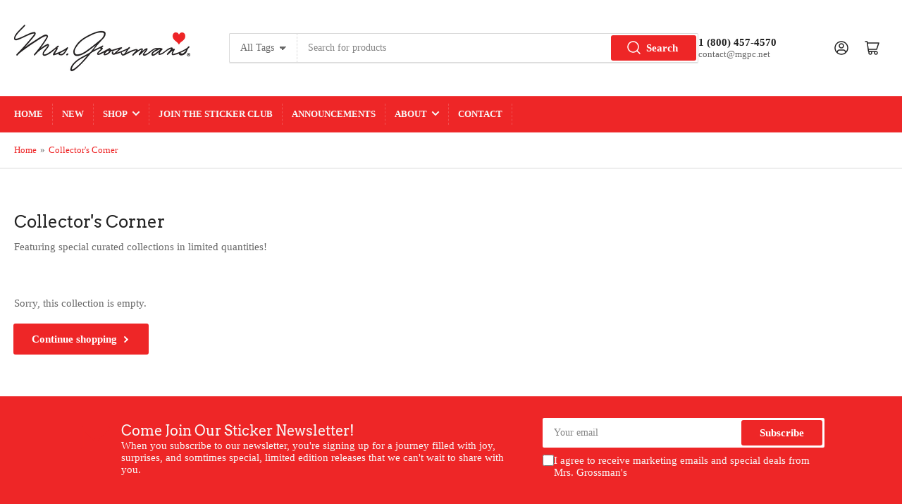

--- FILE ---
content_type: text/html; charset=utf-8
request_url: https://mrsgrossmans.com/collections/collector
body_size: 31625
content:
<!doctype html>
<html class="no-js" lang="en">
<head>
	<meta charset="utf-8">

	<title>
		Collector&#39;s Corner
 &ndash; Mrs. Grossman&#39;s</title>

	
		<meta name="description" content="Featuring special curated collections in limited quantities!">
	

	


<meta property="og:site_name" content="Mrs. Grossman&#39;s">
<meta property="og:url" content="https://mrsgrossmans.com/collections/collector">
<meta property="og:title" content="Collector&#39;s Corner">
<meta property="og:type" content="website">
<meta property="og:description" content="Featuring special curated collections in limited quantities!"><meta property="og:image" content="http://mrsgrossmans.com/cdn/shop/files/MrsGrossmans-Logo-lg_7f9b45c3-638a-4608-ad58-6d0a7bbd3053.png?height=628&pad_color=fff&v=1613164549&width=1200">
	<meta property="og:image:secure_url" content="https://mrsgrossmans.com/cdn/shop/files/MrsGrossmans-Logo-lg_7f9b45c3-638a-4608-ad58-6d0a7bbd3053.png?height=628&pad_color=fff&v=1613164549&width=1200">
	<meta property="og:image:width" content="1200">
	<meta property="og:image:height" content="628"><meta name="twitter:card" content="summary_large_image">
<meta name="twitter:title" content="Collector&#39;s Corner">
<meta name="twitter:description" content="Featuring special curated collections in limited quantities!">


	<meta name="viewport" content="width=device-width, initial-scale=1">
	<link rel="canonical" href="https://mrsgrossmans.com/collections/collector">

	<link rel="preconnect" href="//cdn.shopify.com" crossorigin>

	
		<link rel="preconnect" href="//fonts.shopifycdn.com" crossorigin>
	

	
	
	
		<link rel="preload" as="font" href="//mrsgrossmans.com/cdn/fonts/arvo/arvo_n4.cf5897c91bef7f76bce9d45a5025155aa004d2c7.woff2" type="font/woff2" crossorigin>
	
	

	



<style data-shopify>
	
	
	
	
	@font-face {
  font-family: Arvo;
  font-weight: 400;
  font-style: normal;
  font-display: swap;
  src: url("//mrsgrossmans.com/cdn/fonts/arvo/arvo_n4.cf5897c91bef7f76bce9d45a5025155aa004d2c7.woff2") format("woff2"),
       url("//mrsgrossmans.com/cdn/fonts/arvo/arvo_n4.1700444de931e038b31bac25071cca458ea16547.woff") format("woff");
}

	@font-face {
  font-family: Arvo;
  font-weight: 700;
  font-style: normal;
  font-display: swap;
  src: url("//mrsgrossmans.com/cdn/fonts/arvo/arvo_n7.8f3c956fdc29536848b99e4058bb94c0bc6ff549.woff2") format("woff2"),
       url("//mrsgrossmans.com/cdn/fonts/arvo/arvo_n7.47184f58e3525193269c42cd7e67b9778a00317a.woff") format("woff");
}

	@font-face {
  font-family: Arvo;
  font-weight: 400;
  font-style: italic;
  font-display: swap;
  src: url("//mrsgrossmans.com/cdn/fonts/arvo/arvo_i4.d8127b51e6cc2b3be203c5afba45a1844d95ceb5.woff2") format("woff2"),
       url("//mrsgrossmans.com/cdn/fonts/arvo/arvo_i4.4be28d65a96908a2cecf22de59a141ec7337fa89.woff") format("woff");
}

	@font-face {
  font-family: Arvo;
  font-weight: 700;
  font-style: italic;
  font-display: swap;
  src: url("//mrsgrossmans.com/cdn/fonts/arvo/arvo_i7.a73955a3590c79e1cab6b631a00eae6de44d08f9.woff2") format("woff2"),
       url("//mrsgrossmans.com/cdn/fonts/arvo/arvo_i7.cc1c0f2d70931ac3bcbb67c2f96e807a26f9adaf.woff") format("woff");
}

:root {
		--page-width: 146rem;
		--spacing-base-1: 2rem;

		--grid-desktop-horizontal-spacing: 20px;
		--grid-desktop-vertical-spacing: 20px;
		--grid-mobile-horizontal-spacing: 15px;
		--grid-mobile-vertical-spacing: 15px;

		--border-radius-base: 2px;
		--buttons-radius: 2px;
		--inputs-radius: 2px;
		--inputs-border-width: 1px;
		--inputs-border-opacity: .2;

		--color-base-white: #fff;
		--color-product-review-star: #ffc700;
		--color-base-text: 103, 103, 103;
		--color-base-text-alt: 35, 35, 35;
		--color-base-border: 218, 218, 218;
		--color-base-background-1: 255, 255, 255;
		--color-base-background-2: 248, 248, 248;
		--color-base-accent-1: 238, 38, 39;
		--color-base-accent-1-text: 248, 248, 248;
		--color-base-accent-2: 238, 38, 39;
		--color-base-accent-2-text: 248, 248, 248;
		--color-base-accent-3: 35, 35, 35;
		--color-base-accent-3-text: 248, 248, 248;

		
		--color-buttons-primary-background: 238, 38, 39;
		
		
		--color-buttons-primary-text: 255, 255, 255;
		
		
		--color-buttons-secondary-background: 238, 38, 39;
		
		
		--color-buttons-secondary-text: 255, 255, 255;
		

		--color-sale: rgba(202, 65, 65, 1.0);
		--color-sale-background: #f1cdcd;
		--color-error: rgba(146, 44, 44, 1.0);
		--color-error-background: #f7e5e5;
		--color-success: rgba(51, 114, 57, 1.0);
		--color-success-background: #ddf0df;
		--color-warning: rgba(189, 107, 27, 1.0);
		--color-warning-background: #f8e1cb;
		--color-preorder: rgba(11, 108, 255, 1.0);
		--color-preorder-background: #d2e4ff;
		--color-backorder: rgba(51, 114, 57, 1.0);
		--color-backorder-background: #ddf0df;
		--color-price: 35, 35, 35, 1.0;
		--color-price-discounted: 103, 103, 103, 1.0;

		--font-body-family: "New York", Iowan Old Style, Apple Garamond, Baskerville, Times New Roman, Droid Serif, Times, Source Serif Pro, serif, Apple Color Emoji, Segoe UI Emoji, Segoe UI Symbol;
		--font-body-style: normal;
		--font-body-weight: 400;
		--font-bolder-weight: bolder;

		--font-heading-family: Arvo, serif;
		--font-heading-style: normal;
		--font-heading-weight: 400;

		--font-body-scale: 1.0;
		--font-heading-scale: 1.0;
		--font-product-price-scale: 1.0;
		--font-product-price-grid-scale: 1.0;

		--font-buttons-family: "New York",Iowan Old Style, Apple Garamond, Baskerville, Times New Roman, Droid Serif, Times, Source Serif Pro, serif, Apple Color Emoji, Segoe UI Emoji, Segoe UI Symbol;
	}
</style>


	<link href="//mrsgrossmans.com/cdn/shop/t/20/assets/base.css?v=30079704649427021601713367834" rel="stylesheet" type="text/css" media="all" />

	<script src="//mrsgrossmans.com/cdn/shop/t/20/assets/pubsub.js?v=70720523140183578841688102569" defer="defer"></script>
	<script src="//mrsgrossmans.com/cdn/shop/t/20/assets/scripts.js?v=76871871380711181931705941924" defer="defer"></script>

	

	<script>window.performance && window.performance.mark && window.performance.mark('shopify.content_for_header.start');</script><meta id="shopify-digital-wallet" name="shopify-digital-wallet" content="/2491484/digital_wallets/dialog">
<meta name="shopify-checkout-api-token" content="5a043ff99dbc911a2776934fc350fe26">
<meta id="in-context-paypal-metadata" data-shop-id="2491484" data-venmo-supported="true" data-environment="production" data-locale="en_US" data-paypal-v4="true" data-currency="USD">
<link rel="alternate" type="application/atom+xml" title="Feed" href="/collections/collector.atom" />
<link rel="alternate" type="application/json+oembed" href="https://mrsgrossmans.com/collections/collector.oembed">
<script async="async" src="/checkouts/internal/preloads.js?locale=en-US"></script>
<script id="shopify-features" type="application/json">{"accessToken":"5a043ff99dbc911a2776934fc350fe26","betas":["rich-media-storefront-analytics"],"domain":"mrsgrossmans.com","predictiveSearch":true,"shopId":2491484,"locale":"en"}</script>
<script>var Shopify = Shopify || {};
Shopify.shop = "mrsgdemo.myshopify.com";
Shopify.locale = "en";
Shopify.currency = {"active":"USD","rate":"1.0"};
Shopify.country = "US";
Shopify.theme = {"name":"Athens","id":137866707193,"schema_name":"Athens","schema_version":"2.2.0","theme_store_id":1608,"role":"main"};
Shopify.theme.handle = "null";
Shopify.theme.style = {"id":null,"handle":null};
Shopify.cdnHost = "mrsgrossmans.com/cdn";
Shopify.routes = Shopify.routes || {};
Shopify.routes.root = "/";</script>
<script type="module">!function(o){(o.Shopify=o.Shopify||{}).modules=!0}(window);</script>
<script>!function(o){function n(){var o=[];function n(){o.push(Array.prototype.slice.apply(arguments))}return n.q=o,n}var t=o.Shopify=o.Shopify||{};t.loadFeatures=n(),t.autoloadFeatures=n()}(window);</script>
<script id="shop-js-analytics" type="application/json">{"pageType":"collection"}</script>
<script defer="defer" async type="module" src="//mrsgrossmans.com/cdn/shopifycloud/shop-js/modules/v2/client.init-shop-cart-sync_C5BV16lS.en.esm.js"></script>
<script defer="defer" async type="module" src="//mrsgrossmans.com/cdn/shopifycloud/shop-js/modules/v2/chunk.common_CygWptCX.esm.js"></script>
<script type="module">
  await import("//mrsgrossmans.com/cdn/shopifycloud/shop-js/modules/v2/client.init-shop-cart-sync_C5BV16lS.en.esm.js");
await import("//mrsgrossmans.com/cdn/shopifycloud/shop-js/modules/v2/chunk.common_CygWptCX.esm.js");

  window.Shopify.SignInWithShop?.initShopCartSync?.({"fedCMEnabled":true,"windoidEnabled":true});

</script>
<script>(function() {
  var isLoaded = false;
  function asyncLoad() {
    if (isLoaded) return;
    isLoaded = true;
    var urls = ["https:\/\/www.improvedcontactform.com\/icf.js?shop=mrsgdemo.myshopify.com","https:\/\/d3p29gcwgas9m8.cloudfront.net\/assets\/js\/index.js?shop=mrsgdemo.myshopify.com","https:\/\/cdn.tabarn.app\/cdn\/automatic-discount\/automatic-discount-v2.min.js?shop=mrsgdemo.myshopify.com"];
    for (var i = 0; i < urls.length; i++) {
      var s = document.createElement('script');
      s.type = 'text/javascript';
      s.async = true;
      s.src = urls[i];
      var x = document.getElementsByTagName('script')[0];
      x.parentNode.insertBefore(s, x);
    }
  };
  if(window.attachEvent) {
    window.attachEvent('onload', asyncLoad);
  } else {
    window.addEventListener('load', asyncLoad, false);
  }
})();</script>
<script id="__st">var __st={"a":2491484,"offset":-28800,"reqid":"08922c44-1cf9-4296-85c8-94c45be970dd-1768825646","pageurl":"mrsgrossmans.com\/collections\/collector","u":"a90376531110","p":"collection","rtyp":"collection","rid":129724612685};</script>
<script>window.ShopifyPaypalV4VisibilityTracking = true;</script>
<script id="captcha-bootstrap">!function(){'use strict';const t='contact',e='account',n='new_comment',o=[[t,t],['blogs',n],['comments',n],[t,'customer']],c=[[e,'customer_login'],[e,'guest_login'],[e,'recover_customer_password'],[e,'create_customer']],r=t=>t.map((([t,e])=>`form[action*='/${t}']:not([data-nocaptcha='true']) input[name='form_type'][value='${e}']`)).join(','),a=t=>()=>t?[...document.querySelectorAll(t)].map((t=>t.form)):[];function s(){const t=[...o],e=r(t);return a(e)}const i='password',u='form_key',d=['recaptcha-v3-token','g-recaptcha-response','h-captcha-response',i],f=()=>{try{return window.sessionStorage}catch{return}},m='__shopify_v',_=t=>t.elements[u];function p(t,e,n=!1){try{const o=window.sessionStorage,c=JSON.parse(o.getItem(e)),{data:r}=function(t){const{data:e,action:n}=t;return t[m]||n?{data:e,action:n}:{data:t,action:n}}(c);for(const[e,n]of Object.entries(r))t.elements[e]&&(t.elements[e].value=n);n&&o.removeItem(e)}catch(o){console.error('form repopulation failed',{error:o})}}const l='form_type',E='cptcha';function T(t){t.dataset[E]=!0}const w=window,h=w.document,L='Shopify',v='ce_forms',y='captcha';let A=!1;((t,e)=>{const n=(g='f06e6c50-85a8-45c8-87d0-21a2b65856fe',I='https://cdn.shopify.com/shopifycloud/storefront-forms-hcaptcha/ce_storefront_forms_captcha_hcaptcha.v1.5.2.iife.js',D={infoText:'Protected by hCaptcha',privacyText:'Privacy',termsText:'Terms'},(t,e,n)=>{const o=w[L][v],c=o.bindForm;if(c)return c(t,g,e,D).then(n);var r;o.q.push([[t,g,e,D],n]),r=I,A||(h.body.append(Object.assign(h.createElement('script'),{id:'captcha-provider',async:!0,src:r})),A=!0)});var g,I,D;w[L]=w[L]||{},w[L][v]=w[L][v]||{},w[L][v].q=[],w[L][y]=w[L][y]||{},w[L][y].protect=function(t,e){n(t,void 0,e),T(t)},Object.freeze(w[L][y]),function(t,e,n,w,h,L){const[v,y,A,g]=function(t,e,n){const i=e?o:[],u=t?c:[],d=[...i,...u],f=r(d),m=r(i),_=r(d.filter((([t,e])=>n.includes(e))));return[a(f),a(m),a(_),s()]}(w,h,L),I=t=>{const e=t.target;return e instanceof HTMLFormElement?e:e&&e.form},D=t=>v().includes(t);t.addEventListener('submit',(t=>{const e=I(t);if(!e)return;const n=D(e)&&!e.dataset.hcaptchaBound&&!e.dataset.recaptchaBound,o=_(e),c=g().includes(e)&&(!o||!o.value);(n||c)&&t.preventDefault(),c&&!n&&(function(t){try{if(!f())return;!function(t){const e=f();if(!e)return;const n=_(t);if(!n)return;const o=n.value;o&&e.removeItem(o)}(t);const e=Array.from(Array(32),(()=>Math.random().toString(36)[2])).join('');!function(t,e){_(t)||t.append(Object.assign(document.createElement('input'),{type:'hidden',name:u})),t.elements[u].value=e}(t,e),function(t,e){const n=f();if(!n)return;const o=[...t.querySelectorAll(`input[type='${i}']`)].map((({name:t})=>t)),c=[...d,...o],r={};for(const[a,s]of new FormData(t).entries())c.includes(a)||(r[a]=s);n.setItem(e,JSON.stringify({[m]:1,action:t.action,data:r}))}(t,e)}catch(e){console.error('failed to persist form',e)}}(e),e.submit())}));const S=(t,e)=>{t&&!t.dataset[E]&&(n(t,e.some((e=>e===t))),T(t))};for(const o of['focusin','change'])t.addEventListener(o,(t=>{const e=I(t);D(e)&&S(e,y())}));const B=e.get('form_key'),M=e.get(l),P=B&&M;t.addEventListener('DOMContentLoaded',(()=>{const t=y();if(P)for(const e of t)e.elements[l].value===M&&p(e,B);[...new Set([...A(),...v().filter((t=>'true'===t.dataset.shopifyCaptcha))])].forEach((e=>S(e,t)))}))}(h,new URLSearchParams(w.location.search),n,t,e,['guest_login'])})(!0,!0)}();</script>
<script integrity="sha256-4kQ18oKyAcykRKYeNunJcIwy7WH5gtpwJnB7kiuLZ1E=" data-source-attribution="shopify.loadfeatures" defer="defer" src="//mrsgrossmans.com/cdn/shopifycloud/storefront/assets/storefront/load_feature-a0a9edcb.js" crossorigin="anonymous"></script>
<script data-source-attribution="shopify.dynamic_checkout.dynamic.init">var Shopify=Shopify||{};Shopify.PaymentButton=Shopify.PaymentButton||{isStorefrontPortableWallets:!0,init:function(){window.Shopify.PaymentButton.init=function(){};var t=document.createElement("script");t.src="https://mrsgrossmans.com/cdn/shopifycloud/portable-wallets/latest/portable-wallets.en.js",t.type="module",document.head.appendChild(t)}};
</script>
<script data-source-attribution="shopify.dynamic_checkout.buyer_consent">
  function portableWalletsHideBuyerConsent(e){var t=document.getElementById("shopify-buyer-consent"),n=document.getElementById("shopify-subscription-policy-button");t&&n&&(t.classList.add("hidden"),t.setAttribute("aria-hidden","true"),n.removeEventListener("click",e))}function portableWalletsShowBuyerConsent(e){var t=document.getElementById("shopify-buyer-consent"),n=document.getElementById("shopify-subscription-policy-button");t&&n&&(t.classList.remove("hidden"),t.removeAttribute("aria-hidden"),n.addEventListener("click",e))}window.Shopify?.PaymentButton&&(window.Shopify.PaymentButton.hideBuyerConsent=portableWalletsHideBuyerConsent,window.Shopify.PaymentButton.showBuyerConsent=portableWalletsShowBuyerConsent);
</script>
<script data-source-attribution="shopify.dynamic_checkout.cart.bootstrap">document.addEventListener("DOMContentLoaded",(function(){function t(){return document.querySelector("shopify-accelerated-checkout-cart, shopify-accelerated-checkout")}if(t())Shopify.PaymentButton.init();else{new MutationObserver((function(e,n){t()&&(Shopify.PaymentButton.init(),n.disconnect())})).observe(document.body,{childList:!0,subtree:!0})}}));
</script>
<link id="shopify-accelerated-checkout-styles" rel="stylesheet" media="screen" href="https://mrsgrossmans.com/cdn/shopifycloud/portable-wallets/latest/accelerated-checkout-backwards-compat.css" crossorigin="anonymous">
<style id="shopify-accelerated-checkout-cart">
        #shopify-buyer-consent {
  margin-top: 1em;
  display: inline-block;
  width: 100%;
}

#shopify-buyer-consent.hidden {
  display: none;
}

#shopify-subscription-policy-button {
  background: none;
  border: none;
  padding: 0;
  text-decoration: underline;
  font-size: inherit;
  cursor: pointer;
}

#shopify-subscription-policy-button::before {
  box-shadow: none;
}

      </style>

<script>window.performance && window.performance.mark && window.performance.mark('shopify.content_for_header.end');</script>

	<script>
		document.documentElement.className = document.documentElement.className.replace('no-js', 'js');
		if (Shopify.designMode) {
			document.documentElement.classList.add('shopify-design-mode');
		}
	</script><link href="https://monorail-edge.shopifysvc.com" rel="dns-prefetch">
<script>(function(){if ("sendBeacon" in navigator && "performance" in window) {try {var session_token_from_headers = performance.getEntriesByType('navigation')[0].serverTiming.find(x => x.name == '_s').description;} catch {var session_token_from_headers = undefined;}var session_cookie_matches = document.cookie.match(/_shopify_s=([^;]*)/);var session_token_from_cookie = session_cookie_matches && session_cookie_matches.length === 2 ? session_cookie_matches[1] : "";var session_token = session_token_from_headers || session_token_from_cookie || "";function handle_abandonment_event(e) {var entries = performance.getEntries().filter(function(entry) {return /monorail-edge.shopifysvc.com/.test(entry.name);});if (!window.abandonment_tracked && entries.length === 0) {window.abandonment_tracked = true;var currentMs = Date.now();var navigation_start = performance.timing.navigationStart;var payload = {shop_id: 2491484,url: window.location.href,navigation_start,duration: currentMs - navigation_start,session_token,page_type: "collection"};window.navigator.sendBeacon("https://monorail-edge.shopifysvc.com/v1/produce", JSON.stringify({schema_id: "online_store_buyer_site_abandonment/1.1",payload: payload,metadata: {event_created_at_ms: currentMs,event_sent_at_ms: currentMs}}));}}window.addEventListener('pagehide', handle_abandonment_event);}}());</script>
<script id="web-pixels-manager-setup">(function e(e,d,r,n,o){if(void 0===o&&(o={}),!Boolean(null===(a=null===(i=window.Shopify)||void 0===i?void 0:i.analytics)||void 0===a?void 0:a.replayQueue)){var i,a;window.Shopify=window.Shopify||{};var t=window.Shopify;t.analytics=t.analytics||{};var s=t.analytics;s.replayQueue=[],s.publish=function(e,d,r){return s.replayQueue.push([e,d,r]),!0};try{self.performance.mark("wpm:start")}catch(e){}var l=function(){var e={modern:/Edge?\/(1{2}[4-9]|1[2-9]\d|[2-9]\d{2}|\d{4,})\.\d+(\.\d+|)|Firefox\/(1{2}[4-9]|1[2-9]\d|[2-9]\d{2}|\d{4,})\.\d+(\.\d+|)|Chrom(ium|e)\/(9{2}|\d{3,})\.\d+(\.\d+|)|(Maci|X1{2}).+ Version\/(15\.\d+|(1[6-9]|[2-9]\d|\d{3,})\.\d+)([,.]\d+|)( \(\w+\)|)( Mobile\/\w+|) Safari\/|Chrome.+OPR\/(9{2}|\d{3,})\.\d+\.\d+|(CPU[ +]OS|iPhone[ +]OS|CPU[ +]iPhone|CPU IPhone OS|CPU iPad OS)[ +]+(15[._]\d+|(1[6-9]|[2-9]\d|\d{3,})[._]\d+)([._]\d+|)|Android:?[ /-](13[3-9]|1[4-9]\d|[2-9]\d{2}|\d{4,})(\.\d+|)(\.\d+|)|Android.+Firefox\/(13[5-9]|1[4-9]\d|[2-9]\d{2}|\d{4,})\.\d+(\.\d+|)|Android.+Chrom(ium|e)\/(13[3-9]|1[4-9]\d|[2-9]\d{2}|\d{4,})\.\d+(\.\d+|)|SamsungBrowser\/([2-9]\d|\d{3,})\.\d+/,legacy:/Edge?\/(1[6-9]|[2-9]\d|\d{3,})\.\d+(\.\d+|)|Firefox\/(5[4-9]|[6-9]\d|\d{3,})\.\d+(\.\d+|)|Chrom(ium|e)\/(5[1-9]|[6-9]\d|\d{3,})\.\d+(\.\d+|)([\d.]+$|.*Safari\/(?![\d.]+ Edge\/[\d.]+$))|(Maci|X1{2}).+ Version\/(10\.\d+|(1[1-9]|[2-9]\d|\d{3,})\.\d+)([,.]\d+|)( \(\w+\)|)( Mobile\/\w+|) Safari\/|Chrome.+OPR\/(3[89]|[4-9]\d|\d{3,})\.\d+\.\d+|(CPU[ +]OS|iPhone[ +]OS|CPU[ +]iPhone|CPU IPhone OS|CPU iPad OS)[ +]+(10[._]\d+|(1[1-9]|[2-9]\d|\d{3,})[._]\d+)([._]\d+|)|Android:?[ /-](13[3-9]|1[4-9]\d|[2-9]\d{2}|\d{4,})(\.\d+|)(\.\d+|)|Mobile Safari.+OPR\/([89]\d|\d{3,})\.\d+\.\d+|Android.+Firefox\/(13[5-9]|1[4-9]\d|[2-9]\d{2}|\d{4,})\.\d+(\.\d+|)|Android.+Chrom(ium|e)\/(13[3-9]|1[4-9]\d|[2-9]\d{2}|\d{4,})\.\d+(\.\d+|)|Android.+(UC? ?Browser|UCWEB|U3)[ /]?(15\.([5-9]|\d{2,})|(1[6-9]|[2-9]\d|\d{3,})\.\d+)\.\d+|SamsungBrowser\/(5\.\d+|([6-9]|\d{2,})\.\d+)|Android.+MQ{2}Browser\/(14(\.(9|\d{2,})|)|(1[5-9]|[2-9]\d|\d{3,})(\.\d+|))(\.\d+|)|K[Aa][Ii]OS\/(3\.\d+|([4-9]|\d{2,})\.\d+)(\.\d+|)/},d=e.modern,r=e.legacy,n=navigator.userAgent;return n.match(d)?"modern":n.match(r)?"legacy":"unknown"}(),u="modern"===l?"modern":"legacy",c=(null!=n?n:{modern:"",legacy:""})[u],f=function(e){return[e.baseUrl,"/wpm","/b",e.hashVersion,"modern"===e.buildTarget?"m":"l",".js"].join("")}({baseUrl:d,hashVersion:r,buildTarget:u}),m=function(e){var d=e.version,r=e.bundleTarget,n=e.surface,o=e.pageUrl,i=e.monorailEndpoint;return{emit:function(e){var a=e.status,t=e.errorMsg,s=(new Date).getTime(),l=JSON.stringify({metadata:{event_sent_at_ms:s},events:[{schema_id:"web_pixels_manager_load/3.1",payload:{version:d,bundle_target:r,page_url:o,status:a,surface:n,error_msg:t},metadata:{event_created_at_ms:s}}]});if(!i)return console&&console.warn&&console.warn("[Web Pixels Manager] No Monorail endpoint provided, skipping logging."),!1;try{return self.navigator.sendBeacon.bind(self.navigator)(i,l)}catch(e){}var u=new XMLHttpRequest;try{return u.open("POST",i,!0),u.setRequestHeader("Content-Type","text/plain"),u.send(l),!0}catch(e){return console&&console.warn&&console.warn("[Web Pixels Manager] Got an unhandled error while logging to Monorail."),!1}}}}({version:r,bundleTarget:l,surface:e.surface,pageUrl:self.location.href,monorailEndpoint:e.monorailEndpoint});try{o.browserTarget=l,function(e){var d=e.src,r=e.async,n=void 0===r||r,o=e.onload,i=e.onerror,a=e.sri,t=e.scriptDataAttributes,s=void 0===t?{}:t,l=document.createElement("script"),u=document.querySelector("head"),c=document.querySelector("body");if(l.async=n,l.src=d,a&&(l.integrity=a,l.crossOrigin="anonymous"),s)for(var f in s)if(Object.prototype.hasOwnProperty.call(s,f))try{l.dataset[f]=s[f]}catch(e){}if(o&&l.addEventListener("load",o),i&&l.addEventListener("error",i),u)u.appendChild(l);else{if(!c)throw new Error("Did not find a head or body element to append the script");c.appendChild(l)}}({src:f,async:!0,onload:function(){if(!function(){var e,d;return Boolean(null===(d=null===(e=window.Shopify)||void 0===e?void 0:e.analytics)||void 0===d?void 0:d.initialized)}()){var d=window.webPixelsManager.init(e)||void 0;if(d){var r=window.Shopify.analytics;r.replayQueue.forEach((function(e){var r=e[0],n=e[1],o=e[2];d.publishCustomEvent(r,n,o)})),r.replayQueue=[],r.publish=d.publishCustomEvent,r.visitor=d.visitor,r.initialized=!0}}},onerror:function(){return m.emit({status:"failed",errorMsg:"".concat(f," has failed to load")})},sri:function(e){var d=/^sha384-[A-Za-z0-9+/=]+$/;return"string"==typeof e&&d.test(e)}(c)?c:"",scriptDataAttributes:o}),m.emit({status:"loading"})}catch(e){m.emit({status:"failed",errorMsg:(null==e?void 0:e.message)||"Unknown error"})}}})({shopId: 2491484,storefrontBaseUrl: "https://mrsgrossmans.com",extensionsBaseUrl: "https://extensions.shopifycdn.com/cdn/shopifycloud/web-pixels-manager",monorailEndpoint: "https://monorail-edge.shopifysvc.com/unstable/produce_batch",surface: "storefront-renderer",enabledBetaFlags: ["2dca8a86"],webPixelsConfigList: [{"id":"76349689","eventPayloadVersion":"v1","runtimeContext":"LAX","scriptVersion":"1","type":"CUSTOM","privacyPurposes":["ANALYTICS"],"name":"Google Analytics tag (migrated)"},{"id":"shopify-app-pixel","configuration":"{}","eventPayloadVersion":"v1","runtimeContext":"STRICT","scriptVersion":"0450","apiClientId":"shopify-pixel","type":"APP","privacyPurposes":["ANALYTICS","MARKETING"]},{"id":"shopify-custom-pixel","eventPayloadVersion":"v1","runtimeContext":"LAX","scriptVersion":"0450","apiClientId":"shopify-pixel","type":"CUSTOM","privacyPurposes":["ANALYTICS","MARKETING"]}],isMerchantRequest: false,initData: {"shop":{"name":"Mrs. Grossman's","paymentSettings":{"currencyCode":"USD"},"myshopifyDomain":"mrsgdemo.myshopify.com","countryCode":"US","storefrontUrl":"https:\/\/mrsgrossmans.com"},"customer":null,"cart":null,"checkout":null,"productVariants":[],"purchasingCompany":null},},"https://mrsgrossmans.com/cdn","fcfee988w5aeb613cpc8e4bc33m6693e112",{"modern":"","legacy":""},{"shopId":"2491484","storefrontBaseUrl":"https:\/\/mrsgrossmans.com","extensionBaseUrl":"https:\/\/extensions.shopifycdn.com\/cdn\/shopifycloud\/web-pixels-manager","surface":"storefront-renderer","enabledBetaFlags":"[\"2dca8a86\"]","isMerchantRequest":"false","hashVersion":"fcfee988w5aeb613cpc8e4bc33m6693e112","publish":"custom","events":"[[\"page_viewed\",{}],[\"collection_viewed\",{\"collection\":{\"id\":\"129724612685\",\"title\":\"Collector's Corner\",\"productVariants\":[]}}]]"});</script><script>
  window.ShopifyAnalytics = window.ShopifyAnalytics || {};
  window.ShopifyAnalytics.meta = window.ShopifyAnalytics.meta || {};
  window.ShopifyAnalytics.meta.currency = 'USD';
  var meta = {"products":[],"page":{"pageType":"collection","resourceType":"collection","resourceId":129724612685,"requestId":"08922c44-1cf9-4296-85c8-94c45be970dd-1768825646"}};
  for (var attr in meta) {
    window.ShopifyAnalytics.meta[attr] = meta[attr];
  }
</script>
<script class="analytics">
  (function () {
    var customDocumentWrite = function(content) {
      var jquery = null;

      if (window.jQuery) {
        jquery = window.jQuery;
      } else if (window.Checkout && window.Checkout.$) {
        jquery = window.Checkout.$;
      }

      if (jquery) {
        jquery('body').append(content);
      }
    };

    var hasLoggedConversion = function(token) {
      if (token) {
        return document.cookie.indexOf('loggedConversion=' + token) !== -1;
      }
      return false;
    }

    var setCookieIfConversion = function(token) {
      if (token) {
        var twoMonthsFromNow = new Date(Date.now());
        twoMonthsFromNow.setMonth(twoMonthsFromNow.getMonth() + 2);

        document.cookie = 'loggedConversion=' + token + '; expires=' + twoMonthsFromNow;
      }
    }

    var trekkie = window.ShopifyAnalytics.lib = window.trekkie = window.trekkie || [];
    if (trekkie.integrations) {
      return;
    }
    trekkie.methods = [
      'identify',
      'page',
      'ready',
      'track',
      'trackForm',
      'trackLink'
    ];
    trekkie.factory = function(method) {
      return function() {
        var args = Array.prototype.slice.call(arguments);
        args.unshift(method);
        trekkie.push(args);
        return trekkie;
      };
    };
    for (var i = 0; i < trekkie.methods.length; i++) {
      var key = trekkie.methods[i];
      trekkie[key] = trekkie.factory(key);
    }
    trekkie.load = function(config) {
      trekkie.config = config || {};
      trekkie.config.initialDocumentCookie = document.cookie;
      var first = document.getElementsByTagName('script')[0];
      var script = document.createElement('script');
      script.type = 'text/javascript';
      script.onerror = function(e) {
        var scriptFallback = document.createElement('script');
        scriptFallback.type = 'text/javascript';
        scriptFallback.onerror = function(error) {
                var Monorail = {
      produce: function produce(monorailDomain, schemaId, payload) {
        var currentMs = new Date().getTime();
        var event = {
          schema_id: schemaId,
          payload: payload,
          metadata: {
            event_created_at_ms: currentMs,
            event_sent_at_ms: currentMs
          }
        };
        return Monorail.sendRequest("https://" + monorailDomain + "/v1/produce", JSON.stringify(event));
      },
      sendRequest: function sendRequest(endpointUrl, payload) {
        // Try the sendBeacon API
        if (window && window.navigator && typeof window.navigator.sendBeacon === 'function' && typeof window.Blob === 'function' && !Monorail.isIos12()) {
          var blobData = new window.Blob([payload], {
            type: 'text/plain'
          });

          if (window.navigator.sendBeacon(endpointUrl, blobData)) {
            return true;
          } // sendBeacon was not successful

        } // XHR beacon

        var xhr = new XMLHttpRequest();

        try {
          xhr.open('POST', endpointUrl);
          xhr.setRequestHeader('Content-Type', 'text/plain');
          xhr.send(payload);
        } catch (e) {
          console.log(e);
        }

        return false;
      },
      isIos12: function isIos12() {
        return window.navigator.userAgent.lastIndexOf('iPhone; CPU iPhone OS 12_') !== -1 || window.navigator.userAgent.lastIndexOf('iPad; CPU OS 12_') !== -1;
      }
    };
    Monorail.produce('monorail-edge.shopifysvc.com',
      'trekkie_storefront_load_errors/1.1',
      {shop_id: 2491484,
      theme_id: 137866707193,
      app_name: "storefront",
      context_url: window.location.href,
      source_url: "//mrsgrossmans.com/cdn/s/trekkie.storefront.cd680fe47e6c39ca5d5df5f0a32d569bc48c0f27.min.js"});

        };
        scriptFallback.async = true;
        scriptFallback.src = '//mrsgrossmans.com/cdn/s/trekkie.storefront.cd680fe47e6c39ca5d5df5f0a32d569bc48c0f27.min.js';
        first.parentNode.insertBefore(scriptFallback, first);
      };
      script.async = true;
      script.src = '//mrsgrossmans.com/cdn/s/trekkie.storefront.cd680fe47e6c39ca5d5df5f0a32d569bc48c0f27.min.js';
      first.parentNode.insertBefore(script, first);
    };
    trekkie.load(
      {"Trekkie":{"appName":"storefront","development":false,"defaultAttributes":{"shopId":2491484,"isMerchantRequest":null,"themeId":137866707193,"themeCityHash":"2969200828620127061","contentLanguage":"en","currency":"USD","eventMetadataId":"0227f455-f564-4aba-8ad8-d41dc8d035cb"},"isServerSideCookieWritingEnabled":true,"monorailRegion":"shop_domain","enabledBetaFlags":["65f19447"]},"Session Attribution":{},"S2S":{"facebookCapiEnabled":false,"source":"trekkie-storefront-renderer","apiClientId":580111}}
    );

    var loaded = false;
    trekkie.ready(function() {
      if (loaded) return;
      loaded = true;

      window.ShopifyAnalytics.lib = window.trekkie;

      var originalDocumentWrite = document.write;
      document.write = customDocumentWrite;
      try { window.ShopifyAnalytics.merchantGoogleAnalytics.call(this); } catch(error) {};
      document.write = originalDocumentWrite;

      window.ShopifyAnalytics.lib.page(null,{"pageType":"collection","resourceType":"collection","resourceId":129724612685,"requestId":"08922c44-1cf9-4296-85c8-94c45be970dd-1768825646","shopifyEmitted":true});

      var match = window.location.pathname.match(/checkouts\/(.+)\/(thank_you|post_purchase)/)
      var token = match? match[1]: undefined;
      if (!hasLoggedConversion(token)) {
        setCookieIfConversion(token);
        window.ShopifyAnalytics.lib.track("Viewed Product Category",{"currency":"USD","category":"Collection: collector","collectionName":"collector","collectionId":129724612685,"nonInteraction":true},undefined,undefined,{"shopifyEmitted":true});
      }
    });


        var eventsListenerScript = document.createElement('script');
        eventsListenerScript.async = true;
        eventsListenerScript.src = "//mrsgrossmans.com/cdn/shopifycloud/storefront/assets/shop_events_listener-3da45d37.js";
        document.getElementsByTagName('head')[0].appendChild(eventsListenerScript);

})();</script>
  <script>
  if (!window.ga || (window.ga && typeof window.ga !== 'function')) {
    window.ga = function ga() {
      (window.ga.q = window.ga.q || []).push(arguments);
      if (window.Shopify && window.Shopify.analytics && typeof window.Shopify.analytics.publish === 'function') {
        window.Shopify.analytics.publish("ga_stub_called", {}, {sendTo: "google_osp_migration"});
      }
      console.error("Shopify's Google Analytics stub called with:", Array.from(arguments), "\nSee https://help.shopify.com/manual/promoting-marketing/pixels/pixel-migration#google for more information.");
    };
    if (window.Shopify && window.Shopify.analytics && typeof window.Shopify.analytics.publish === 'function') {
      window.Shopify.analytics.publish("ga_stub_initialized", {}, {sendTo: "google_osp_migration"});
    }
  }
</script>
<script
  defer
  src="https://mrsgrossmans.com/cdn/shopifycloud/perf-kit/shopify-perf-kit-3.0.4.min.js"
  data-application="storefront-renderer"
  data-shop-id="2491484"
  data-render-region="gcp-us-central1"
  data-page-type="collection"
  data-theme-instance-id="137866707193"
  data-theme-name="Athens"
  data-theme-version="2.2.0"
  data-monorail-region="shop_domain"
  data-resource-timing-sampling-rate="10"
  data-shs="true"
  data-shs-beacon="true"
  data-shs-export-with-fetch="true"
  data-shs-logs-sample-rate="1"
  data-shs-beacon-endpoint="https://mrsgrossmans.com/api/collect"
></script>
</head>

<body class="template-collection setting-buttons-solid settings-remove-ribbons-false">

<a class="skip-link visually-hidden visually-hidden-focusable" href="#MainContent">Skip to the content</a>

<!-- BEGIN sections: header-group -->
<div id="shopify-section-sections--16950110159097__header" class="shopify-section shopify-section-group-header-group section-header">
<link rel="stylesheet" href="//mrsgrossmans.com/cdn/shop/t/20/assets/component-predictive-search.css?v=38374083376046812161688102568" media="print" onload="this.media='all'">
	<link rel="stylesheet" href="//mrsgrossmans.com/cdn/shop/t/20/assets/component-price.css?v=84531878148218427781697125416" media="print" onload="this.media='all'"><script src="//mrsgrossmans.com/cdn/shop/t/20/assets/sticky-header.js?v=75613398338839282401688102568" defer="defer"></script>
	<script src="//mrsgrossmans.com/cdn/shop/t/20/assets/product-form.js?v=171905317623353660581697125414" defer="defer"></script><script src="//mrsgrossmans.com/cdn/shop/t/20/assets/details-disclosure.js?v=93827620636443844781688102568" defer="defer"></script>
<script>
window.shopUrl = 'https://mrsgrossmans.com'

window.routes = {
	cart_add_url: '/cart/add',
	cart_change_url: '/cart/change',
	cart_update_url: '/cart/update',
	predictive_search_url: '/search/suggest'
};

window.accessibilityStrings = {
	shareSuccess: `Link copied to clipboard`
}

window.cartStrings = {
	error: `There was an error while updating your cart. Please try again.`,
	quantityError: `You can only add [quantity] of this item to your cart.`
}

window.variantStrings = {
	outOfStock: `Out of stock`,inStock: `In stock`,alwaysInStock: `In stock`,
	numberLeft: `Only [quantity] left`,
	numberAvailable: `[quantity] items available`,
	addToCart: `Add to cart`,
	unavailable: `Unavailable`
}

window.themeSettings = {
	showItemsInStock: false,
	redirectToCart: false
}

window.productsStrings = {
	facetsShowMore: `Show More`,
	facetsShowLess: `Show Less`
}
</script>

<style>
	.header-heading img,
	.header-heading svg {
		width: 250px;
	}

	@media (min-width: 750px) {
		.header-heading img,
		.header-heading svg {
			max-width: 250px;
		}
	}

	@media (min-width: 990px) {
		.head-mast {
			padding-top: 3.5rem;
			padding-bottom: 3.5rem;
		}
	}
</style>

<svg class="visually-hidden">
	<linearGradient id="rating-star-gradient-half">
		<stop offset="50%" stop-color="var(--color-product-review-star)" />
		<stop offset="50%" stop-color="rgba(var(--color-foreground), .5)" stop-opacity="0.5" />
	</linearGradient>
</svg>

<sticky-header>
	<header id="header" class="header ">
		<div class="color-background-1">
			<div class="container">
				<div class="head-mast">

					<div class="head-slot head-slot-start">
						<span class="head-slot-item header-heading h2 "><a href="/"><img
											src="//mrsgrossmans.com/cdn/shop/files/MrsGrossmans-Logo-lg_7f9b45c3-638a-4608-ad58-6d0a7bbd3053.png?v=1613164549&width=250"
											srcset="//mrsgrossmans.com/cdn/shop/files/MrsGrossmans-Logo-lg_7f9b45c3-638a-4608-ad58-6d0a7bbd3053.png?v=1613164549&width=250 1x, //mrsgrossmans.com/cdn/shop/files/MrsGrossmans-Logo-lg_7f9b45c3-638a-4608-ad58-6d0a7bbd3053.png?v=1613164549&width=500 2x"
											alt="Mrs. Grossman&#39;s"
											width="782"
											height="208"
										></a>
						</span>
					
					</div>

					<div class="head-slot head-slot-mid">
						

<div class="head-slot-item header-search-global"><predictive-search class="header-search-global-component"
			data-loading-text="Loading..."
			data-limit="5"
			data-limit-scope="each"
			data-unavailable="hide"
			data-types="product,query,collection"
		><form action="/search" method="get" role="search" class="search header-search-global-form color-background-1"><div class="select-custom header-global-search-select">
					<select
						id="search-filter"
						name="search-filter"
						data-type="tag"
						class="header-global-search-categories"
					>
						
							
							<option value="" selected="selected">All Tags</option>

								

								
									<option value="#1 bear">#1 bear</option>
								

								
									<option value="1980&#39;s">1980&#39;s</option>
								

								
									<option value="1990&#39;s">1990&#39;s</option>
								

								
									<option value="2002">2002</option>
								

								
									<option value="2023 spring">2023 spring</option>
								

								
									<option value="3 D stickers">3 d stickers</option>
								

								
									<option value="3 d stickers">3 d stickers</option>
								

								
									<option value="3 roll box">3 roll box</option>
								

								
									<option value="3-roll">3-roll</option>
								

								
									<option value="3-roll gift box">3-roll gift box</option>
								

								
									<option value="3-roll sticker gift boxes">3-roll sticker gift boxes</option>
								

								
									<option value="3D stickers">3d stickers</option>
								

								
									<option value="3d stickers">3d stickers</option>
								

								
									<option value="4th of July">4th of july</option>
								

								
									<option value="50&#39;s car stickers">50&#39;s car stickers</option>
								

								
									<option value="65 mph sign">65 mph sign</option>
								

								
									<option value="80&#39;s">80&#39;s</option>
								

								
									<option value="80&#39;s stickers">80&#39;s stickers</option>
								

								
									<option value="90&#39;s">90&#39;s</option>
								

								
									<option value="90&#39;s stickers">90&#39;s stickers</option>
								

								
									<option value="90s sticker">90s sticker</option>
								

								
									<option value="Abstract">Abstract</option>
								

								
									<option value="Activity Kits">Activity kits</option>
								

								
									<option value="Alphabet">Alphabet</option>
								

								
									<option value="Alphabets">Alphabets</option>
								

								
									<option value="Alphabets-w">Alphabets-w</option>
								

								
									<option value="Alphabitsy">Alphabitsy</option>
								

								
									<option value="American">American</option>
								

								
									<option value="American flag">American flag</option>
								

								
									<option value="Andrea&#39;s Attic">Andrea&#39;s attic</option>
								

								
									<option value="Animals">Animals</option>
								

								
									<option value="Animals-w">Animals-w</option>
								

								
									<option value="Apples">Apples</option>
								

								
									<option value="At the Beach">At the beach</option>
								

								
									<option value="BBQ">Bbq</option>
								

								
									<option value="Baby">Baby</option>
								

								
									<option value="Baby bear">Baby bear</option>
								

								
									<option value="Ballerinas">Ballerinas</option>
								

								
									<option value="Ballet">Ballet</option>
								

								
									<option value="Bandana">Bandana</option>
								

								
									<option value="Baseball">Baseball</option>
								

								
									<option value="Baseball bat">Baseball bat</option>
								

								
									<option value="Beach Umbrella">Beach umbrella</option>
								

								
									<option value="Beach towel">Beach towel</option>
								

								
									<option value="Bees">Bees</option>
								

								
									<option value="Bench">Bench</option>
								

								
									<option value="Big Truck">Big truck</option>
								

								
									<option value="Birds">Birds</option>
								

								
									<option value="Birthday">Birthday</option>
								

								
									<option value="Blurb">Blurb</option>
								

								
									<option value="Bouquet">Bouquet</option>
								

								
									<option value="Boxes">Boxes</option>
								

								
									<option value="Boys">Boys</option>
								

								
									<option value="Brianna">Brianna</option>
								

								
									<option value="Bride">Bride</option>
								

								
									<option value="Bright Wreath">Bright wreath</option>
								

								
									<option value="Brown Bear">Brown bear</option>
								

								
									<option value="Build your own">Build your own</option>
								

								
									<option value="Burger &amp; Fries">Burger &amp; fries</option>
								

								
									<option value="Butterfly Sticker Activity Book">Butterfly sticker activity book</option>
								

								
									<option value="Butterfly Sticker Book">Butterfly sticker book</option>
								

								
									<option value="Camping">Camping</option>
								

								
									<option value="Candy Canes">Candy canes</option>
								

								
									<option value="Captions">Captions</option>
								

								
									<option value="Carnival Food">Carnival food</option>
								

								
									<option value="Carnival Rides">Carnival rides</option>
								

								
									<option value="Celebration">Celebration</option>
								

								
									<option value="Celebrations">Celebrations</option>
								

								
									<option value="Chalk Talk">Chalk talk</option>
								

								
									<option value="Chanukah">Chanukah</option>
								

								
									<option value="Cheeseburger">Cheeseburger</option>
								

								
									<option value="Chicken eggs">Chicken eggs</option>
								

								
									<option value="Chicks">Chicks</option>
								

								
									<option value="Christmas">Christmas</option>
								

								
									<option value="Christmas Stamps">Christmas stamps</option>
								

								
									<option value="Christmas Stocking">Christmas stocking</option>
								

								
									<option value="Christmas tree">Christmas tree</option>
								

								
									<option value="Christmas-w">Christmas-w</option>
								

								
									<option value="Chubby">Chubby</option>
								

								
									<option value="Chubby Circus Train">Chubby circus train</option>
								

								
									<option value="Chubby Construction">Chubby construction</option>
								

								
									<option value="Chubby Dinosaurs">Chubby dinosaurs</option>
								

								
									<option value="Chubby Monsters">Chubby monsters</option>
								

								
									<option value="Chubby Rocketships">Chubby rocketships</option>
								

								
									<option value="Chubby Stars">Chubby stars</option>
								

								
									<option value="City">City</option>
								

								
									<option value="Classic Alphabet">Classic alphabet</option>
								

								
									<option value="Classic Bear">Classic bear</option>
								

								
									<option value="Classic Favorites">Classic favorites</option>
								

								
									<option value="Classic sheepdog sticker">Classic sheepdog sticker</option>
								

								
									<option value="Cleats">Cleats</option>
								

								
									<option value="Clothes">Clothes</option>
								

								
									<option value="Club2024">Club2024</option>
								

								
									<option value="Construction Equipment">Construction equipment</option>
								

								
									<option value="Cooking">Cooking</option>
								

								
									<option value="Create Your Own">Create your own</option>
								

								
									<option value="Creepy">Creepy</option>
								

								
									<option value="Cruise">Cruise</option>
								

								
									<option value="CuteSweet">Cutesweet</option>
								

								
									<option value="Date Night">Date night</option>
								

								
									<option value="Day at the Beach">Day at the beach</option>
								

								
									<option value="Death Valley National Park">Death valley national park</option>
								

								
									<option value="Decorative Alphabet">Decorative alphabet</option>
								

								
									<option value="Dinosaurs">Dinosaurs</option>
								

								
									<option value="Dog Captions">Dog captions</option>
								

								
									<option value="Dog Paws">Dog paws</option>
								

								
									<option value="Dolphins">Dolphins</option>
								

								
									<option value="Dragon">Dragon</option>
								

								
									<option value="Easter">Easter</option>
								

								
									<option value="Eating">Eating</option>
								

								
									<option value="Everglades National Park">Everglades national park</option>
								

								
									<option value="Expressions">Expressions</option>
								

								
									<option value="Expressions Thank You">Expressions thank you</option>
								

								
									<option value="Extravagant">Extravagant</option>
								

								
									<option value="Fabric">Fabric</option>
								

								
									<option value="Fall">Fall</option>
								

								
									<option value="Fall 18 collection">Fall 18 collection</option>
								

								
									<option value="Fall 2018 Collection">Fall 2018 collection</option>
								

								
									<option value="Fall 2021 Limiteds">Fall 2021 limiteds</option>
								

								
									<option value="Fall Flowers">Fall flowers</option>
								

								
									<option value="Fall Leaves">Fall leaves</option>
								

								
									<option value="Fancy Heart">Fancy heart</option>
								

								
									<option value="Fantasy">Fantasy</option>
								

								
									<option value="Fast Food">Fast food</option>
								

								
									<option value="Feathers">Feathers</option>
								

								
									<option value="Fishing">Fishing</option>
								

								
									<option value="Fishing Pole">Fishing pole</option>
								

								
									<option value="Flamingo">Flamingo</option>
								

								
									<option value="Flip Flops">Flip flops</option>
								

								
									<option value="Flowers">Flowers</option>
								

								
									<option value="Flowers By the Dozen">Flowers by the dozen</option>
								

								
									<option value="Flowers-w">Flowers-w</option>
								

								
									<option value="Flying Ghosts">Flying ghosts</option>
								

								
									<option value="Food">Food</option>
								

								
									<option value="Football">Football</option>
								

								
									<option value="Footballs">Footballs</option>
								

								
									<option value="French fries">French fries</option>
								

								
									<option value="Fruit">Fruit</option>
								

								
									<option value="Garden Tools">Garden tools</option>
								

								
									<option value="Gazebo">Gazebo</option>
								

								
									<option value="Get Well">Get well</option>
								

								
									<option value="Glacier National Park">Glacier national park</option>
								

								
									<option value="Gold Stars">Gold stars</option>
								

								
									<option value="Gourmet">Gourmet</option>
								

								
									<option value="Graduation">Graduation</option>
								

								
									<option value="Graduation Hats">Graduation hats</option>
								

								
									<option value="Grass">Grass</option>
								

								
									<option value="Guitar">Guitar</option>
								

								
									<option value="Halloween">Halloween</option>
								

								
									<option value="Halloween Stamps">Halloween stamps</option>
								

								
									<option value="Happy Birthday">Happy birthday</option>
								

								
									<option value="Happy Chanukah">Happy chanukah</option>
								

								
									<option value="Happy New Year">Happy new year</option>
								

								
									<option value="Happy New Year Fun">Happy new year fun</option>
								

								
									<option value="Heart Throb">Heart throb</option>
								

								
									<option value="Hearts">Hearts</option>
								

								
									<option value="Hedgehogs">Hedgehogs</option>
								

								
									<option value="Herbs">Herbs</option>
								

								
									<option value="Hockey">Hockey</option>
								

								
									<option value="Holiday">Holiday</option>
								

								
									<option value="Holiday-w">Holiday-w</option>
								

								
									<option value="Homemade">Homemade</option>
								

								
									<option value="Hot Dog">Hot dog</option>
								

								
									<option value="I love you">I love you</option>
								

								
									<option value="Insects">Insects</option>
								

								
									<option value="Irish">Irish</option>
								

								
									<option value="JAPAN241">Japan241</option>
								

								
									<option value="Jack O Lantern">Jack o lantern</option>
								

								
									<option value="Japan Limited&#39;s">Japan limited&#39;s</option>
								

								
									<option value="Jeans">Jeans</option>
								

								
									<option value="Jeep">Jeep</option>
								

								
									<option value="Jessica Flick">Jessica flick</option>
								

								
									<option value="June 2020 Limited Editions">June 2020 limited editions</option>
								

								
									<option value="Kangaroo">Kangaroo</option>
								

								
									<option value="Kid&#39;s Activities">Kid&#39;s activities</option>
								

								
									<option value="Kitty&#39;s Corner">Kitty&#39;s corner</option>
								

								
									<option value="LTD20232">Ltd20232</option>
								

								
									<option value="LTD20235">Ltd20235</option>
								

								
									<option value="LTD20241">Ltd20241</option>
								

								
									<option value="LTD20242">Ltd20242</option>
								

								
									<option value="LTD20243">Ltd20243</option>
								

								
									<option value="Lace">Lace</option>
								

								
									<option value="Landmarks">Landmarks</option>
								

								
									<option value="Large Star">Large star</option>
								

								
									<option value="Last Call">Last call</option>
								

								
									<option value="Light Bulb">Light bulb</option>
								

								
									<option value="Lighthouse">Lighthouse</option>
								

								
									<option value="Limited Brights">Limited brights</option>
								

								
									<option value="Limited Edition Series 2">Limited edition series 2</option>
								

								
									<option value="Limited Edition Series 3">Limited edition series 3</option>
								

								
									<option value="Limited Edition Sheet">Limited edition sheet</option>
								

								
									<option value="Limited Edition Strips">Limited edition strips</option>
								

								
									<option value="Limiteds 1-2-3">Limiteds 1-2-3</option>
								

								
									<option value="Lizards">Lizards</option>
								

								
									<option value="Love Tickets">Love tickets</option>
								

								
									<option value="Love in Bloom">Love in bloom</option>
								

								
									<option value="MGPC Artists">Mgpc artists</option>
								

								
									<option value="Mermaid">Mermaid</option>
								

								
									<option value="Micro Hearts">Micro hearts</option>
								

								
									<option value="Micro Stars">Micro stars</option>
								

								
									<option value="Moon &amp; Stars">Moon &amp; stars</option>
								

								
									<option value="Mother&#39;s Day">Mother&#39;s day</option>
								

								
									<option value="Mother&#39;s Day-w">Mother&#39;s day-w</option>
								

								
									<option value="Motorcycles">Motorcycles</option>
								

								
									<option value="Moving">Moving</option>
								

								
									<option value="Moving truck">Moving truck</option>
								

								
									<option value="Mrs.Grossman&#39;s">Mrs.grossman&#39;s</option>
								

								
									<option value="Multi Color">Multi color</option>
								

								
									<option value="Multi Micro Hearts">Multi micro hearts</option>
								

								
									<option value="Music">Music</option>
								

								
									<option value="Music Notes">Music notes</option>
								

								
									<option value="National Parks stickers">National parks stickers</option>
								

								
									<option value="Nature">Nature</option>
								

								
									<option value="Nature-w">Nature-w</option>
								

								
									<option value="New">New</option>
								

								
									<option value="Numbers">Numbers</option>
								

								
									<option value="Opal tech stickers">Opal tech stickers</option>
								

								
									<option value="Outdoors">Outdoors</option>
								

								
									<option value="Page 17">Page 17</option>
								

								
									<option value="Pages 16-20">Pages 16-20</option>
								

								
									<option value="Park">Park</option>
								

								
									<option value="Party crowns">Party crowns</option>
								

								
									<option value="Past Limited Editions">Past limited editions</option>
								

								
									<option value="Patriotic">Patriotic</option>
								

								
									<option value="Peel and play">Peel and play</option>
								

								
									<option value="Pekinese">Pekinese</option>
								

								
									<option value="Pen &amp; Ink">Pen &amp; ink</option>
								

								
									<option value="Pen and Ink">Pen and ink</option>
								

								
									<option value="Pets">Pets</option>
								

								
									<option value="Phrases">Phrases</option>
								

								
									<option value="Pink Awareness Ribbon">Pink awareness ribbon</option>
								

								
									<option value="Pirate Crew">Pirate crew</option>
								

								
									<option value="Pirates">Pirates</option>
								

								
									<option value="Playful Kangroo Pals">Playful kangroo pals</option>
								

								
									<option value="Playful Woodland Pals">Playful woodland pals</option>
								

								
									<option value="Polar Bear Cubs">Polar bear cubs</option>
								

								
									<option value="Posh">Posh</option>
								

								
									<option value="Previous Limiteds">Previous limiteds</option>
								

								
									<option value="Princess">Princess</option>
								

								
									<option value="Princess Gear">Princess gear</option>
								

								
									<option value="Princess Stickers">Princess stickers</option>
								

								
									<option value="Pug">Pug</option>
								

								
									<option value="Race Cars">Race cars</option>
								

								
									<option value="Race Tire">Race tire</option>
								

								
									<option value="Rainbows">Rainbows</option>
								

								
									<option value="Red Heart">Red heart</option>
								

								
									<option value="Red Roses">Red roses</option>
								

								
									<option value="Red foil">Red foil</option>
								

								
									<option value="Rings">Rings</option>
								

								
									<option value="Rolls and Kits">Rolls and kits</option>
								

								
									<option value="Rose Garden">Rose garden</option>
								

								
									<option value="Rubber Ducks">Rubber ducks</option>
								

								
									<option value="Sale">Sale</option>
								

								
									<option value="Santa">Santa</option>
								

								
									<option value="Santa Claus">Santa claus</option>
								

								
									<option value="Scarecrow">Scarecrow</option>
								

								
									<option value="Scene One">Scene one</option>
								

								
									<option value="School">School</option>
								

								
									<option value="School Stuff">School stuff</option>
								

								
									<option value="Sea Creatures">Sea creatures</option>
								

								
									<option value="Sea Creatures-w">Sea creatures-w</option>
								

								
									<option value="Sea Shells">Sea shells</option>
								

								
									<option value="Seals">Seals</option>
								

								
									<option value="Seasonal">Seasonal</option>
								

								
									<option value="Sewing">Sewing</option>
								

								
									<option value="Shamrocks">Shamrocks</option>
								

								
									<option value="Shapes">Shapes</option>
								

								
									<option value="Sheet Music">Sheet music</option>
								

								
									<option value="Shooting Stars">Shooting stars</option>
								

								
									<option value="Slam Dunk">Slam dunk</option>
								

								
									<option value="Slice of Life">Slice of life</option>
								

								
									<option value="Soccer">Soccer</option>
								

								
									<option value="Soccer Ball">Soccer ball</option>
								

								
									<option value="Solar System">Solar system</option>
								

								
									<option value="Sold Sign">Sold sign</option>
								

								
									<option value="Space">Space</option>
								

								
									<option value="Sparkle">Sparkle</option>
								

								
									<option value="Sparkle Robot">Sparkle robot</option>
								

								
									<option value="Sparkler">Sparkler</option>
								

								
									<option value="Spices">Spices</option>
								

								
									<option value="Spider Web">Spider web</option>
								

								
									<option value="Spooky">Spooky</option>
								

								
									<option value="Sports">Sports</option>
								

								
									<option value="Spring">Spring</option>
								

								
									<option value="Spring 2018 Collection">Spring 2018 collection</option>
								

								
									<option value="Spring Limiteds">Spring limiteds</option>
								

								
									<option value="Spring Nest">Spring nest</option>
								

								
									<option value="St Patrick&#39;s day">St patrick&#39;s day</option>
								

								
									<option value="Star">Star</option>
								

								
									<option value="Star emogies">Star emogies</option>
								

								
									<option value="Starlight">Starlight</option>
								

								
									<option value="Stars">Stars</option>
								

								
									<option value="Stationery">Stationery</option>
								

								
									<option value="Sticker Activity Books">Sticker activity books</option>
								

								
									<option value="Sticker Books">Sticker books</option>
								

								
									<option value="Sticker Club">Sticker club</option>
								

								
									<option value="Sticker Collages">Sticker collages</option>
								

								
									<option value="Stork">Stork</option>
								

								
									<option value="Stuffed Animals">Stuffed animals</option>
								

								
									<option value="Summer">Summer</option>
								

								
									<option value="Summer24Club">Summer24club</option>
								

								
									<option value="Super pack">Super pack</option>
								

								
									<option value="Surfing">Surfing</option>
								

								
									<option value="Sweet 16">Sweet 16</option>
								

								
									<option value="Sweets Shop">Sweets shop</option>
								

								
									<option value="Tags">Tags</option>
								

								
									<option value="Terrarium">Terrarium</option>
								

								
									<option value="Thanksgiving">Thanksgiving</option>
								

								
									<option value="Tombstone">Tombstone</option>
								

								
									<option value="Tools">Tools</option>
								

								
									<option value="Trading Card">Trading card</option>
								

								
									<option value="Treasure Chest">Treasure chest</option>
								

								
									<option value="Tropical Birds">Tropical birds</option>
								

								
									<option value="Tropical Fish">Tropical fish</option>
								

								
									<option value="Unicorn">Unicorn</option>
								

								
									<option value="Utensils">Utensils</option>
								

								
									<option value="Valentine">Valentine</option>
								

								
									<option value="Valentine Flowers">Valentine flowers</option>
								

								
									<option value="Valentine&#39;s Day">Valentine&#39;s day</option>
								

								
									<option value="Various">Various</option>
								

								
									<option value="Vehicles">Vehicles</option>
								

								
									<option value="Vellum">Vellum</option>
								

								
									<option value="Volleyball">Volleyball</option>
								

								
									<option value="Wedding">Wedding</option>
								

								
									<option value="Wedding Bells">Wedding bells</option>
								

								
									<option value="Wedding Cake">Wedding cake</option>
								

								
									<option value="Wedding-w">Wedding-w</option>
								

								
									<option value="What&#39;s New!">What&#39;s new!</option>
								

								
									<option value="Wholesale Catalog">Wholesale catalog</option>
								

								
									<option value="Wild Animals">Wild animals</option>
								

								
									<option value="Wild West">Wild west</option>
								

								
									<option value="Winter">Winter</option>
								

								
									<option value="Winter Fun">Winter fun</option>
								

								
									<option value="World">World</option>
								

								
									<option value="Zoo Animals">Zoo animals</option>
								

								
									<option value="accessories">Accessories</option>
								

								
									<option value="acorns">Acorns</option>
								

								
									<option value="activity">Activity</option>
								

								
									<option value="activity book">Activity book</option>
								

								
									<option value="activity set">Activity set</option>
								

								
									<option value="adorable">Adorable</option>
								

								
									<option value="agenda">Agenda</option>
								

								
									<option value="airplane">Airplane</option>
								

								
									<option value="airplane stickers">Airplane stickers</option>
								

								
									<option value="album">Album</option>
								

								
									<option value="alligator stickers">Alligator stickers</option>
								

								
									<option value="alpha">Alpha</option>
								

								
									<option value="alphabet">Alphabet</option>
								

								
									<option value="animal">Animal</option>
								

								
									<option value="animals">Animals</option>
								

								
									<option value="animals all around">Animals all around</option>
								

								
									<option value="apple">Apple</option>
								

								
									<option value="aqua seahorse stickers">Aqua seahorse stickers</option>
								

								
									<option value="artist bear stickers">Artist bear stickers</option>
								

								
									<option value="assorted halloween">Assorted halloween</option>
								

								
									<option value="assorted numbers">Assorted numbers</option>
								

								
									<option value="auto show">Auto show</option>
								

								
									<option value="avocado">Avocado</option>
								

								
									<option value="awesome">Awesome</option>
								

								
									<option value="baby">Baby</option>
								

								
									<option value="baby accessories">Baby accessories</option>
								

								
									<option value="baby boy">Baby boy</option>
								

								
									<option value="baby girl">Baby girl</option>
								

								
									<option value="baby shower">Baby shower</option>
								

								
									<option value="bacon">Bacon</option>
								

								
									<option value="bait">Bait</option>
								

								
									<option value="baked goods stickers">Baked goods stickers</option>
								

								
									<option value="ball">Ball</option>
								

								
									<option value="ballet poses">Ballet poses</option>
								

								
									<option value="banner">Banner</option>
								

								
									<option value="baseball">Baseball</option>
								

								
									<option value="baseball cap">Baseball cap</option>
								

								
									<option value="baseballs">Baseballs</option>
								

								
									<option value="basketball">Basketball</option>
								

								
									<option value="baskets">Baskets</option>
								

								
									<option value="bass">Bass</option>
								

								
									<option value="bats">Bats</option>
								

								
									<option value="beach">Beach</option>
								

								
									<option value="beach bag">Beach bag</option>
								

								
									<option value="beach ball">Beach ball</option>
								

								
									<option value="beach chair">Beach chair</option>
								

								
									<option value="beach day">Beach day</option>
								

								
									<option value="beach party">Beach party</option>
								

								
									<option value="beach theme stickers">Beach theme stickers</option>
								

								
									<option value="beach toys">Beach toys</option>
								

								
									<option value="bear">Bear</option>
								

								
									<option value="bear hug">Bear hug</option>
								

								
									<option value="bear sticker">Bear sticker</option>
								

								
									<option value="bear stickers">Bear stickers</option>
								

								
									<option value="bear with a heart">Bear with a heart</option>
								

								
									<option value="bear with award sticker">Bear with award sticker</option>
								

								
									<option value="bear with heart">Bear with heart</option>
								

								
									<option value="bear with prize ribbon">Bear with prize ribbon</option>
								

								
									<option value="bear with vest">Bear with vest</option>
								

								
									<option value="bearicorn">Bearicorn</option>
								

								
									<option value="bearicorn stickers">Bearicorn stickers</option>
								

								
									<option value="bears">Bears</option>
								

								
									<option value="bears in pajamas">Bears in pajamas</option>
								

								
									<option value="bears in unicorn PJs">Bears in unicorn pjs</option>
								

								
									<option value="bears with accessories">Bears with accessories</option>
								

								
									<option value="bears with hearts">Bears with hearts</option>
								

								
									<option value="beary">Beary</option>
								

								
									<option value="beauty stickers">Beauty stickers</option>
								

								
									<option value="bell">Bell</option>
								

								
									<option value="bells">Bells</option>
								

								
									<option value="berries">Berries</option>
								

								
									<option value="berry">Berry</option>
								

								
									<option value="best friends">Best friends</option>
								

								
									<option value="bff stickers">Bff stickers</option>
								

								
									<option value="bird">Bird</option>
								

								
									<option value="birds">Birds</option>
								

								
									<option value="birthday">Birthday</option>
								

								
									<option value="birthday cupcakes">Birthday cupcakes</option>
								

								
									<option value="birthday party">Birthday party</option>
								

								
									<option value="black">Black</option>
								

								
									<option value="blackberry">Blackberry</option>
								

								
									<option value="blocks">Blocks</option>
								

								
									<option value="blooms">Blooms</option>
								

								
									<option value="blue balloon stickers">Blue balloon stickers</option>
								

								
									<option value="blue hearts">Blue hearts</option>
								

								
									<option value="blue sparkle star">Blue sparkle star</option>
								

								
									<option value="bluebird">Bluebird</option>
								

								
									<option value="blush">Blush</option>
								

								
									<option value="bobber">Bobber</option>
								

								
									<option value="book">Book</option>
								

								
									<option value="boom box">Boom box</option>
								

								
									<option value="boots">Boots</option>
								

								
									<option value="border">Border</option>
								

								
									<option value="bows">Bows</option>
								

								
									<option value="breakfast">Breakfast</option>
								

								
									<option value="bride and groom">Bride and groom</option>
								

								
									<option value="brides and babies">Brides and babies</option>
								

								
									<option value="bright crocs">Bright crocs</option>
								

								
									<option value="bright sparkle micro hearts">Bright sparkle micro hearts</option>
								

								
									<option value="brother">Brother</option>
								

								
									<option value="brown">Brown</option>
								

								
									<option value="brushes">Brushes</option>
								

								
									<option value="bubbles">Bubbles</option>
								

								
									<option value="bucket">Bucket</option>
								

								
									<option value="bug">Bug</option>
								

								
									<option value="bugs">Bugs</option>
								

								
									<option value="bulk">Bulk</option>
								

								
									<option value="bunnies">Bunnies</option>
								

								
									<option value="bunny">Bunny</option>
								

								
									<option value="bunny sticker">Bunny sticker</option>
								

								
									<option value="bunny stickers">Bunny stickers</option>
								

								
									<option value="butterflies">Butterflies</option>
								

								
									<option value="butterfly">Butterfly</option>
								

								
									<option value="butterfly art">Butterfly art</option>
								

								
									<option value="butterfly coloring book">Butterfly coloring book</option>
								

								
									<option value="butterfly stickers">Butterfly stickers</option>
								

								
									<option value="cake">Cake</option>
								

								
									<option value="calendar">Calendar</option>
								

								
									<option value="campfire">Campfire</option>
								

								
									<option value="candied apple">Candied apple</option>
								

								
									<option value="candy">Candy</option>
								

								
									<option value="candy cane">Candy cane</option>
								

								
									<option value="candy canes">Candy canes</option>
								

								
									<option value="candy heart stickers">Candy heart stickers</option>
								

								
									<option value="candy stickers">Candy stickers</option>
								

								
									<option value="captain hook">Captain hook</option>
								

								
									<option value="captions">Captions</option>
								

								
									<option value="card">Card</option>
								

								
									<option value="card making">Card making</option>
								

								
									<option value="card making stickers">Card making stickers</option>
								

								
									<option value="cardinal">Cardinal</option>
								

								
									<option value="cardinals">Cardinals</option>
								

								
									<option value="cards">Cards</option>
								

								
									<option value="carnival">Carnival</option>
								

								
									<option value="cars">Cars</option>
								

								
									<option value="cat">Cat</option>
								

								
									<option value="cats">Cats</option>
								

								
									<option value="cd stickers">Cd stickers</option>
								

								
									<option value="celebrate">Celebrate</option>
								

								
									<option value="celebrate stickers">Celebrate stickers</option>
								

								
									<option value="cell phone deco">Cell phone deco</option>
								

								
									<option value="cell phone stickers">Cell phone stickers</option>
								

								
									<option value="cement truck">Cement truck</option>
								

								
									<option value="chalk talk">Chalk talk</option>
								

								
									<option value="checker board">Checker board</option>
								

								
									<option value="checkered">Checkered</option>
								

								
									<option value="checkered flag">Checkered flag</option>
								

								
									<option value="cheerful sloth">Cheerful sloth</option>
								

								
									<option value="cheerful sloths">Cheerful sloths</option>
								

								
									<option value="cheese">Cheese</option>
								

								
									<option value="chickens">Chickens</option>
								

								
									<option value="children">Children</option>
								

								
									<option value="children activity book">Children activity book</option>
								

								
									<option value="chipmunk">Chipmunk</option>
								

								
									<option value="christmas decor">Christmas decor</option>
								

								
									<option value="christmas fun">Christmas fun</option>
								

								
									<option value="christmas holiday">Christmas holiday</option>
								

								
									<option value="christmas ornaments">Christmas ornaments</option>
								

								
									<option value="christmas scene">Christmas scene</option>
								

								
									<option value="christmas seals">Christmas seals</option>
								

								
									<option value="christmas stickers">Christmas stickers</option>
								

								
									<option value="christmas tree">Christmas tree</option>
								

								
									<option value="chubby butterflies">Chubby butterflies</option>
								

								
									<option value="chubby chickens">Chubby chickens</option>
								

								
									<option value="circus">Circus</option>
								

								
									<option value="classic">Classic</option>
								

								
									<option value="classic bear">Classic bear</option>
								

								
									<option value="classic bear sticker">Classic bear sticker</option>
								

								
									<option value="classic bears">Classic bears</option>
								

								
									<option value="classic car stickers">Classic car stickers</option>
								

								
									<option value="classic collection">Classic collection</option>
								

								
									<option value="classic dancing bear">Classic dancing bear</option>
								

								
									<option value="classic elephant">Classic elephant</option>
								

								
									<option value="classic hearts">Classic hearts</option>
								

								
									<option value="classic rainbows">Classic rainbows</option>
								

								
									<option value="classic red wagon sticker">Classic red wagon sticker</option>
								

								
									<option value="classic stars">Classic stars</option>
								

								
									<option value="classic stickers">Classic stickers</option>
								

								
									<option value="clouds">Clouds</option>
								

								
									<option value="clover">Clover</option>
								

								
									<option value="clown">Clown</option>
								

								
									<option value="coffee">Coffee</option>
								

								
									<option value="collage">Collage</option>
								

								
									<option value="collages">Collages</option>
								

								
									<option value="color change stars">Color change stars</option>
								

								
									<option value="colorful">Colorful</option>
								

								
									<option value="colorful alphabet">Colorful alphabet</option>
								

								
									<option value="colorful balloon stickers">Colorful balloon stickers</option>
								

								
									<option value="colorful bear stickers">Colorful bear stickers</option>
								

								
									<option value="colorful bows">Colorful bows</option>
								

								
									<option value="colorful butterflies">Colorful butterflies</option>
								

								
									<option value="colorful cars">Colorful cars</option>
								

								
									<option value="colorful confetti">Colorful confetti</option>
								

								
									<option value="colorful cupcake stickers">Colorful cupcake stickers</option>
								

								
									<option value="colorful flowers">Colorful flowers</option>
								

								
									<option value="colorful hearts">Colorful hearts</option>
								

								
									<option value="colorful jellyfish stickers">Colorful jellyfish stickers</option>
								

								
									<option value="colorful popsicle stickers">Colorful popsicle stickers</option>
								

								
									<option value="colorful stars">Colorful stars</option>
								

								
									<option value="composition book">Composition book</option>
								

								
									<option value="confetti">Confetti</option>
								

								
									<option value="congratulations">Congratulations</option>
								

								
									<option value="continents">Continents</option>
								

								
									<option value="converse">Converse</option>
								

								
									<option value="convertible cars">Convertible cars</option>
								

								
									<option value="cookies">Cookies</option>
								

								
									<option value="cool treats">Cool treats</option>
								

								
									<option value="corndog">Corndog</option>
								

								
									<option value="cosmic">Cosmic</option>
								

								
									<option value="cotton candy">Cotton candy</option>
								

								
									<option value="crab">Crab</option>
								

								
									<option value="craft activity">Craft activity</option>
								

								
									<option value="craft stickers">Craft stickers</option>
								

								
									<option value="craft supplies">Craft supplies</option>
								

								
									<option value="crafting">Crafting</option>
								

								
									<option value="crane">Crane</option>
								

								
									<option value="creatures">Creatures</option>
								

								
									<option value="cupcake">Cupcake</option>
								

								
									<option value="cupcake stickers">Cupcake stickers</option>
								

								
									<option value="cupcakes">Cupcakes</option>
								

								
									<option value="cursive">Cursive</option>
								

								
									<option value="cute">Cute</option>
								

								
									<option value="cute animal stickers">Cute animal stickers</option>
								

								
									<option value="cute sloth">Cute sloth</option>
								

								
									<option value="cutie">Cutie</option>
								

								
									<option value="dachshund">Dachshund</option>
								

								
									<option value="dads birthday">Dads birthday</option>
								

								
									<option value="dancing bear">Dancing bear</option>
								

								
									<option value="daughter">Daughter</option>
								

								
									<option value="decorate">Decorate</option>
								

								
									<option value="design your own">Design your own</option>
								

								
									<option value="diary">Diary</option>
								

								
									<option value="dice">Dice</option>
								

								
									<option value="dimensional stickers">Dimensional stickers</option>
								

								
									<option value="dinning">Dinning</option>
								

								
									<option value="dinosaur friends sticker book">Dinosaur friends sticker book</option>
								

								
									<option value="dog">Dog</option>
								

								
									<option value="dog emojis">Dog emojis</option>
								

								
									<option value="dog emoticons">Dog emoticons</option>
								

								
									<option value="dog emotions">Dog emotions</option>
								

								
									<option value="dog toy">Dog toy</option>
								

								
									<option value="dogs">Dogs</option>
								

								
									<option value="dogs play scene">Dogs play scene</option>
								

								
									<option value="dogs with scarves">Dogs with scarves</option>
								

								
									<option value="dolphin">Dolphin</option>
								

								
									<option value="donut">Donut</option>
								

								
									<option value="dress up">Dress up</option>
								

								
									<option value="dress up stickers">Dress up stickers</option>
								

								
									<option value="ducks">Ducks</option>
								

								
									<option value="dump truck">Dump truck</option>
								

								
									<option value="easter candy">Easter candy</option>
								

								
									<option value="easter egg">Easter egg</option>
								

								
									<option value="easter stickers">Easter stickers</option>
								

								
									<option value="elephant">Elephant</option>
								

								
									<option value="elephant stickers">Elephant stickers</option>
								

								
									<option value="emoji">Emoji</option>
								

								
									<option value="emojis">Emojis</option>
								

								
									<option value="emoticon stickers">Emoticon stickers</option>
								

								
									<option value="emotions">Emotions</option>
								

								
									<option value="expressions">Expressions</option>
								

								
									<option value="eye shadow">Eye shadow</option>
								

								
									<option value="faces">Faces</option>
								

								
									<option value="fair">Fair</option>
								

								
									<option value="fairy">Fairy</option>
								

								
									<option value="fall">Fall</option>
								

								
									<option value="fall collection">Fall collection</option>
								

								
									<option value="fall18 collection">Fall18 collection</option>
								

								
									<option value="fancy heart stickers">Fancy heart stickers</option>
								

								
									<option value="fancy rainbows">Fancy rainbows</option>
								

								
									<option value="farm animals">Farm animals</option>
								

								
									<option value="fashion">Fashion</option>
								

								
									<option value="fathers day">Fathers day</option>
								

								
									<option value="fire breathing dragon">Fire breathing dragon</option>
								

								
									<option value="fire dragon">Fire dragon</option>
								

								
									<option value="fish">Fish</option>
								

								
									<option value="fishing boat">Fishing boat</option>
								

								
									<option value="fishing rod">Fishing rod</option>
								

								
									<option value="flags">Flags</option>
								

								
									<option value="flip flops">Flip flops</option>
								

								
									<option value="flip phone stickers">Flip phone stickers</option>
								

								
									<option value="floral umbrella">Floral umbrella</option>
								

								
									<option value="flower stickers">Flower stickers</option>
								

								
									<option value="flying">Flying</option>
								

								
									<option value="flying dragon">Flying dragon</option>
								

								
									<option value="foil">Foil</option>
								

								
									<option value="foil balloon stickers">Foil balloon stickers</option>
								

								
									<option value="foil bear">Foil bear</option>
								

								
									<option value="foil christmas tree">Foil christmas tree</option>
								

								
									<option value="foil hearts">Foil hearts</option>
								

								
									<option value="foil rainbow">Foil rainbow</option>
								

								
									<option value="foil stamped candy heart stickers">Foil stamped candy heart stickers</option>
								

								
									<option value="foil watering cans">Foil watering cans</option>
								

								
									<option value="food stickers">Food stickers</option>
								

								
									<option value="for ever after">For ever after</option>
								

								
									<option value="forest">Forest</option>
								

								
									<option value="forest animals">Forest animals</option>
								

								
									<option value="fourth of july">Fourth of july</option>
								

								
									<option value="fox">Fox</option>
								

								
									<option value="fox sticker">Fox sticker</option>
								

								
									<option value="frame">Frame</option>
								

								
									<option value="friends">Friends</option>
								

								
									<option value="fries">Fries</option>
								

								
									<option value="frog">Frog</option>
								

								
									<option value="frogs">Frogs</option>
								

								
									<option value="fruit popsicle stickers">Fruit popsicle stickers</option>
								

								
									<option value="fun">Fun</option>
								

								
									<option value="fun candy stickers">Fun candy stickers</option>
								

								
									<option value="fun fruit">Fun fruit</option>
								

								
									<option value="fun stars">Fun stars</option>
								

								
									<option value="fun stickers">Fun stickers</option>
								

								
									<option value="funny">Funny</option>
								

								
									<option value="games">Games</option>
								

								
									<option value="garden">Garden</option>
								

								
									<option value="garden art stickers">Garden art stickers</option>
								

								
									<option value="garden flowers">Garden flowers</option>
								

								
									<option value="gardening stickers">Gardening stickers</option>
								

								
									<option value="gas can">Gas can</option>
								

								
									<option value="get it done">Get it done</option>
								

								
									<option value="get it girl">Get it girl</option>
								

								
									<option value="ghost">Ghost</option>
								

								
									<option value="ghosts">Ghosts</option>
								

								
									<option value="ghostsbats">Ghostsbats</option>
								

								
									<option value="giant">Giant</option>
								

								
									<option value="gift">Gift</option>
								

								
									<option value="giraffe">Giraffe</option>
								

								
									<option value="girl">Girl</option>
								

								
									<option value="girl purse">Girl purse</option>
								

								
									<option value="girls ballet">Girls ballet</option>
								

								
									<option value="glitter">Glitter</option>
								

								
									<option value="glitter alpha">Glitter alpha</option>
								

								
									<option value="glitter alphabet stickers">Glitter alphabet stickers</option>
								

								
									<option value="glitter bunnies">Glitter bunnies</option>
								

								
									<option value="glitter butterfly">Glitter butterfly</option>
								

								
									<option value="glitter comets">Glitter comets</option>
								

								
									<option value="glitter dog stickers">Glitter dog stickers</option>
								

								
									<option value="glitter elephant">Glitter elephant</option>
								

								
									<option value="glitter goose">Glitter goose</option>
								

								
									<option value="glitter hedgehogs">Glitter hedgehogs</option>
								

								
									<option value="glitter party hat">Glitter party hat</option>
								

								
									<option value="glitter stars">Glitter stars</option>
								

								
									<option value="glitter stickers">Glitter stickers</option>
								

								
									<option value="glitter worlds">Glitter worlds</option>
								

								
									<option value="globe">Globe</option>
								

								
									<option value="gold">Gold</option>
								

								
									<option value="gold and silver balloons">Gold and silver balloons</option>
								

								
									<option value="gold block alphabet">Gold block alphabet</option>
								

								
									<option value="gold classic bears">Gold classic bears</option>
								

								
									<option value="gold edged stickers">Gold edged stickers</option>
								

								
									<option value="gold foil">Gold foil</option>
								

								
									<option value="gold foil balloons">Gold foil balloons</option>
								

								
									<option value="gold foil bear">Gold foil bear</option>
								

								
									<option value="gold foil bears">Gold foil bears</option>
								

								
									<option value="gold foil hearts">Gold foil hearts</option>
								

								
									<option value="gold foil ornaments">Gold foil ornaments</option>
								

								
									<option value="gold foil pencil stickers">Gold foil pencil stickers</option>
								

								
									<option value="gold foil rainbows">Gold foil rainbows</option>
								

								
									<option value="gold foil script">Gold foil script</option>
								

								
									<option value="gold hearts">Gold hearts</option>
								

								
									<option value="gold rainbow">Gold rainbow</option>
								

								
									<option value="gold script alphabet">Gold script alphabet</option>
								

								
									<option value="gold sparkle alpha">Gold sparkle alpha</option>
								

								
									<option value="gold sparkle alphabet">Gold sparkle alphabet</option>
								

								
									<option value="gold unicorns">Gold unicorns</option>
								

								
									<option value="golf ball">Golf ball</option>
								

								
									<option value="graduation">Graduation</option>
								

								
									<option value="grandparents">Grandparents</option>
								

								
									<option value="green">Green</option>
								

								
									<option value="green balloons">Green balloons</option>
								

								
									<option value="green crocodile stickers">Green crocodile stickers</option>
								

								
									<option value="green leaves">Green leaves</option>
								

								
									<option value="half rainbows">Half rainbows</option>
								

								
									<option value="halloween pumpkins">Halloween pumpkins</option>
								

								
									<option value="halloween things">Halloween things</option>
								

								
									<option value="hamburger">Hamburger</option>
								

								
									<option value="hand drawn ornaments">Hand drawn ornaments</option>
								

								
									<option value="hand lettering">Hand lettering</option>
								

								
									<option value="handlettered font">Handlettered font</option>
								

								
									<option value="handwriting">Handwriting</option>
								

								
									<option value="happy holidays">Happy holidays</option>
								

								
									<option value="hardball">Hardball</option>
								

								
									<option value="harvest">Harvest</option>
								

								
									<option value="hats">Hats</option>
								

								
									<option value="heart">Heart</option>
								

								
									<option value="heart stickers">Heart stickers</option>
								

								
									<option value="hearts">Hearts</option>
								

								
									<option value="helmets">Helmets</option>
								

								
									<option value="hibiscus">Hibiscus</option>
								

								
									<option value="high heels">High heels</option>
								

								
									<option value="holiday archives">Holiday archives</option>
								

								
									<option value="holiday crafting stickers">Holiday crafting stickers</option>
								

								
									<option value="holiday seals">Holiday seals</option>
								

								
									<option value="holiday stickers">Holiday stickers</option>
								

								
									<option value="holly">Holly</option>
								

								
									<option value="holographic foil">Holographic foil</option>
								

								
									<option value="homeschool">Homeschool</option>
								

								
									<option value="horse">Horse</option>
								

								
									<option value="horses">Horses</option>
								

								
									<option value="hot air balloon">Hot air balloon</option>
								

								
									<option value="how to draw butterflies">How to draw butterflies</option>
								

								
									<option value="ice cream">Ice cream</option>
								

								
									<option value="ice cream cone">Ice cream cone</option>
								

								
									<option value="incess accessories">Incess accessories</option>
								

								
									<option value="invitation">Invitation</option>
								

								
									<option value="iridescent stickers">Iridescent stickers</option>
								

								
									<option value="island">Island</option>
								

								
									<option value="jack">Jack</option>
								

								
									<option value="jolly roger">Jolly roger</option>
								

								
									<option value="joy">Joy</option>
								

								
									<option value="jumping">Jumping</option>
								

								
									<option value="jungle">Jungle</option>
								

								
									<option value="just married">Just married</option>
								

								
									<option value="kaboodles">Kaboodles</option>
								

								
									<option value="kids">Kids</option>
								

								
									<option value="kids activity book">Kids activity book</option>
								

								
									<option value="kids travel book">Kids travel book</option>
								

								
									<option value="kitten">Kitten</option>
								

								
									<option value="koala Bear">Koala bear</option>
								

								
									<option value="labels">Labels</option>
								

								
									<option value="ladybug stickers">Ladybug stickers</option>
								

								
									<option value="ladybugs">Ladybugs</option>
								

								
									<option value="large">Large</option>
								

								
									<option value="large heart stickers">Large heart stickers</option>
								

								
									<option value="laser cut">Laser cut</option>
								

								
									<option value="leaves">Leaves</option>
								

								
									<option value="letter seals">Letter seals</option>
								

								
									<option value="letter stickers">Letter stickers</option>
								

								
									<option value="lettering">Lettering</option>
								

								
									<option value="lighthouse">Lighthouse</option>
								

								
									<option value="limited edition">Limited edition</option>
								

								
									<option value="limited edition stickers">Limited edition stickers</option>
								

								
									<option value="limiteds">Limiteds</option>
								

								
									<option value="lion">Lion</option>
								

								
									<option value="lions">Lions</option>
								

								
									<option value="lipstick">Lipstick</option>
								

								
									<option value="love">Love</option>
								

								
									<option value="love bear">Love bear</option>
								

								
									<option value="love letters">Love letters</option>
								

								
									<option value="love stickers">Love stickers</option>
								

								
									<option value="love this">Love this</option>
								

								
									<option value="luggage">Luggage</option>
								

								
									<option value="lure">Lure</option>
								

								
									<option value="make up">Make up</option>
								

								
									<option value="make-up stickers">Make-up stickers</option>
								

								
									<option value="makeup">Makeup</option>
								

								
									<option value="many thanks">Many thanks</option>
								

								
									<option value="map">Map</option>
								

								
									<option value="mash up">Mash up</option>
								

								
									<option value="mash ups">Mash ups</option>
								

								
									<option value="mermaids">Mermaids</option>
								

								
									<option value="merry christmas">Merry christmas</option>
								

								
									<option value="metallic heart stickers">Metallic heart stickers</option>
								

								
									<option value="mice">Mice</option>
								

								
									<option value="micro">Micro</option>
								

								
									<option value="micro bears">Micro bears</option>
								

								
									<option value="micro sparkle bears">Micro sparkle bears</option>
								

								
									<option value="micro sparkle hearts">Micro sparkle hearts</option>
								

								
									<option value="mini bears">Mini bears</option>
								

								
									<option value="mini glitter hearts">Mini glitter hearts</option>
								

								
									<option value="mirror">Mirror</option>
								

								
									<option value="mittens">Mittens</option>
								

								
									<option value="mobile phone decoration">Mobile phone decoration</option>
								

								
									<option value="mobile phone stickers">Mobile phone stickers</option>
								

								
									<option value="mom">Mom</option>
								

								
									<option value="monkey">Monkey</option>
								

								
									<option value="monstera leaf stickers">Monstera leaf stickers</option>
								

								
									<option value="monstera leaves">Monstera leaves</option>
								

								
									<option value="moo">Moo</option>
								

								
									<option value="moon">Moon</option>
								

								
									<option value="mortar board">Mortar board</option>
								

								
									<option value="mother&#39;s">Mother&#39;s</option>
								

								
									<option value="mother&#39;s day">Mother&#39;s day</option>
								

								
									<option value="mothers day">Mothers day</option>
								

								
									<option value="mothers day stickers">Mothers day stickers</option>
								

								
									<option value="motorcycle">Motorcycle</option>
								

								
									<option value="mrs grossman&#39;s">Mrs grossman&#39;s</option>
								

								
									<option value="mrs grossman&#39;s classic">Mrs grossman&#39;s classic</option>
								

								
									<option value="mrs grossman&#39;s stickers">Mrs grossman&#39;s stickers</option>
								

								
									<option value="mrs grossmans">Mrs grossmans</option>
								

								
									<option value="mrs grossmans sticker book">Mrs grossmans sticker book</option>
								

								
									<option value="multi color umbrellas">Multi color umbrellas</option>
								

								
									<option value="multi heart stickers">Multi heart stickers</option>
								

								
									<option value="my sticker collection">My sticker collection</option>
								

								
									<option value="nascar">Nascar</option>
								

								
									<option value="nature">Nature</option>
								

								
									<option value="nest">Nest</option>
								

								
									<option value="net">Net</option>
								

								
									<option value="new">New</option>
								

								
									<option value="no 1 bear">No 1 bear</option>
								

								
									<option value="north pole">North pole</option>
								

								
									<option value="nostalgic cars">Nostalgic cars</option>
								

								
									<option value="nostalgic games">Nostalgic games</option>
								

								
									<option value="nostalgic goose sticker">Nostalgic goose sticker</option>
								

								
									<option value="nostalgic stickers">Nostalgic stickers</option>
								

								
									<option value="notalgic favorites">Notalgic favorites</option>
								

								
									<option value="note">Note</option>
								

								
									<option value="notecard">Notecard</option>
								

								
									<option value="notecards">Notecards</option>
								

								
									<option value="notes">Notes</option>
								

								
									<option value="novelty">Novelty</option>
								

								
									<option value="oak leaf">Oak leaf</option>
								

								
									<option value="ocean">Ocean</option>
								

								
									<option value="ocean creatures stickers">Ocean creatures stickers</option>
								

								
									<option value="opal finish">Opal finish</option>
								

								
									<option value="opal phones">Opal phones</option>
								

								
									<option value="opal star stickers">Opal star stickers</option>
								

								
									<option value="opal sticker">Opal sticker</option>
								

								
									<option value="opal stickers">Opal stickers</option>
								

								
									<option value="opalescent confetti">Opalescent confetti</option>
								

								
									<option value="opalescent star sticker">Opalescent star sticker</option>
								

								
									<option value="opalescent stickers">Opalescent stickers</option>
								

								
									<option value="ornament">Ornament</option>
								

								
									<option value="ornaments">Ornaments</option>
								

								
									<option value="our big day">Our big day</option>
								

								
									<option value="our special day">Our special day</option>
								

								
									<option value="owl">Owl</option>
								

								
									<option value="owls">Owls</option>
								

								
									<option value="pager stickers">Pager stickers</option>
								

								
									<option value="palace">Palace</option>
								

								
									<option value="palm trees">Palm trees</option>
								

								
									<option value="panda stickers for phones">Panda stickers for phones</option>
								

								
									<option value="pandas in space">Pandas in space</option>
								

								
									<option value="parasol">Parasol</option>
								

								
									<option value="parents">Parents</option>
								

								
									<option value="parrot">Parrot</option>
								

								
									<option value="party">Party</option>
								

								
									<option value="party bear">Party bear</option>
								

								
									<option value="party deco">Party deco</option>
								

								
									<option value="party decor">Party decor</option>
								

								
									<option value="party food">Party food</option>
								

								
									<option value="party gear">Party gear</option>
								

								
									<option value="party hat">Party hat</option>
								

								
									<option value="party hats">Party hats</option>
								

								
									<option value="party lettering">Party lettering</option>
								

								
									<option value="party planner stickers">Party planner stickers</option>
								

								
									<option value="party stickers">Party stickers</option>
								

								
									<option value="pastel">Pastel</option>
								

								
									<option value="pastel rainbow">Pastel rainbow</option>
								

								
									<option value="pastels">Pastels</option>
								

								
									<option value="patterned hearts">Patterned hearts</option>
								

								
									<option value="peach">Peach</option>
								

								
									<option value="pear">Pear</option>
								

								
									<option value="pearl finish">Pearl finish</option>
								

								
									<option value="peel-play">Peel-play</option>
								

								
									<option value="pencil">Pencil</option>
								

								
									<option value="pencil it in">Pencil it in</option>
								

								
									<option value="pencil stickers">Pencil stickers</option>
								

								
									<option value="pencils">Pencils</option>
								

								
									<option value="penguin">Penguin</option>
								

								
									<option value="personalize your phone">Personalize your phone</option>
								

								
									<option value="petite">Petite</option>
								

								
									<option value="photo">Photo</option>
								

								
									<option value="phrase">Phrase</option>
								

								
									<option value="phrases">Phrases</option>
								

								
									<option value="picnic">Picnic</option>
								

								
									<option value="pig in a hat">Pig in a hat</option>
								

								
									<option value="pineapple">Pineapple</option>
								

								
									<option value="pineapple sticker">Pineapple sticker</option>
								

								
									<option value="pink">Pink</option>
								

								
									<option value="pink and white flowers">Pink and white flowers</option>
								

								
									<option value="pink heart stickers">Pink heart stickers</option>
								

								
									<option value="pink hearts">Pink hearts</option>
								

								
									<option value="pink sparkle">Pink sparkle</option>
								

								
									<option value="pink sparkle heart">Pink sparkle heart</option>
								

								
									<option value="pirate">Pirate</option>
								

								
									<option value="pirate island">Pirate island</option>
								

								
									<option value="pirate map">Pirate map</option>
								

								
									<option value="pirate ship">Pirate ship</option>
								

								
									<option value="pizza">Pizza</option>
								

								
									<option value="planner">Planner</option>
								

								
									<option value="planner stickers">Planner stickers</option>
								

								
									<option value="planners">Planners</option>
								

								
									<option value="play30">Play30</option>
								

								
									<option value="playful cats">Playful cats</option>
								

								
									<option value="playful dogs">Playful dogs</option>
								

								
									<option value="playful frogs">Playful frogs</option>
								

								
									<option value="playful penguins">Playful penguins</option>
								

								
									<option value="playful turtle &amp; friends">Playful turtle &amp; friends</option>
								

								
									<option value="playing">Playing</option>
								

								
									<option value="poinsettia">Poinsettia</option>
								

								
									<option value="polar bear">Polar bear</option>
								

								
									<option value="popcorn">Popcorn</option>
								

								
									<option value="popsicles stickers">Popsicles stickers</option>
								

								
									<option value="positive">Positive</option>
								

								
									<option value="present">Present</option>
								

								
									<option value="presents">Presents</option>
								

								
									<option value="pretty pastels">Pretty pastels</option>
								

								
									<option value="pretzel">Pretzel</option>
								

								
									<option value="princess accessories">Princess accessories</option>
								

								
									<option value="princess play scenes">Princess play scenes</option>
								

								
									<option value="princess stuff">Princess stuff</option>
								

								
									<option value="princess wands">Princess wands</option>
								

								
									<option value="puffed stickers">Puffed stickers</option>
								

								
									<option value="puffies">Puffies</option>
								

								
									<option value="puffies stickers">Puffies stickers</option>
								

								
									<option value="puffies tech stickers">Puffies tech stickers</option>
								

								
									<option value="puffy">Puffy</option>
								

								
									<option value="puffy mobile device stickers">Puffy mobile device stickers</option>
								

								
									<option value="puffy panda stickers">Puffy panda stickers</option>
								

								
									<option value="puffy pandas stickers">Puffy pandas stickers</option>
								

								
									<option value="puffy phone stickers">Puffy phone stickers</option>
								

								
									<option value="puffy planet stickers">Puffy planet stickers</option>
								

								
									<option value="puffy planet stickers for phones">Puffy planet stickers for phones</option>
								

								
									<option value="puffy shooting star stickers">Puffy shooting star stickers</option>
								

								
									<option value="puffy stickers">Puffy stickers</option>
								

								
									<option value="pumpkins">Pumpkins</option>
								

								
									<option value="purse">Purse</option>
								

								
									<option value="purses">Purses</option>
								

								
									<option value="quilted hearts">Quilted hearts</option>
								

								
									<option value="raccoon">Raccoon</option>
								

								
									<option value="radio">Radio</option>
								

								
									<option value="rain">Rain</option>
								

								
									<option value="rain boots">Rain boots</option>
								

								
									<option value="rainbow">Rainbow</option>
								

								
									<option value="rainbow and clouds">Rainbow and clouds</option>
								

								
									<option value="rainbow comet stickers">Rainbow comet stickers</option>
								

								
									<option value="rainbow heart">Rainbow heart</option>
								

								
									<option value="rainbow hearts">Rainbow hearts</option>
								

								
									<option value="rainbow letters">Rainbow letters</option>
								

								
									<option value="rainbow shooting star stickers">Rainbow shooting star stickers</option>
								

								
									<option value="rainbow stickers">Rainbow stickers</option>
								

								
									<option value="rainbow with clouds">Rainbow with clouds</option>
								

								
									<option value="rainbows">Rainbows</option>
								

								
									<option value="red balloon stickers">Red balloon stickers</option>
								

								
									<option value="red bird">Red bird</option>
								

								
									<option value="red glitter heart sticker">Red glitter heart sticker</option>
								

								
									<option value="red heart stickers">Red heart stickers</option>
								

								
									<option value="red rose stickers">Red rose stickers</option>
								

								
									<option value="red sparkle heart stickers">Red sparkle heart stickers</option>
								

								
									<option value="red wagon">Red wagon</option>
								

								
									<option value="reef fish">Reef fish</option>
								

								
									<option value="reflection">Reflection</option>
								

								
									<option value="reflections">Reflections</option>
								

								
									<option value="reflections stars">Reflections stars</option>
								

								
									<option value="reflective">Reflective</option>
								

								
									<option value="reindeer">Reindeer</option>
								

								
									<option value="repositionable">Repositionable</option>
								

								
									<option value="retro">Retro</option>
								

								
									<option value="retro alpha">Retro alpha</option>
								

								
									<option value="retro alphabet">Retro alphabet</option>
								

								
									<option value="retro cows">Retro cows</option>
								

								
									<option value="retro goose stickers">Retro goose stickers</option>
								

								
									<option value="retro lettering">Retro lettering</option>
								

								
									<option value="retro numbers">Retro numbers</option>
								

								
									<option value="retro scooters">Retro scooters</option>
								

								
									<option value="retro sparkle stickers">Retro sparkle stickers</option>
								

								
									<option value="retro stickers">Retro stickers</option>
								

								
									<option value="reusable">Reusable</option>
								

								
									<option value="robots">Robots</option>
								

								
									<option value="roll">Roll</option>
								

								
									<option value="rolls of stickers">Rolls of stickers</option>
								

								
									<option value="rose">Rose</option>
								

								
									<option value="rose gold">Rose gold</option>
								

								
									<option value="rose gold foil">Rose gold foil</option>
								

								
									<option value="rose stickers">Rose stickers</option>
								

								
									<option value="roses">Roses</option>
								

								
									<option value="rt 66">Rt 66</option>
								

								
									<option value="sailboat">Sailboat</option>
								

								
									<option value="salamander">Salamander</option>
								

								
									<option value="sand castle">Sand castle</option>
								

								
									<option value="sand castles">Sand castles</option>
								

								
									<option value="sand pail">Sand pail</option>
								

								
									<option value="sandles">Sandles</option>
								

								
									<option value="santa">Santa</option>
								

								
									<option value="santa claus">Santa claus</option>
								

								
									<option value="santa stickers">Santa stickers</option>
								

								
									<option value="santas">Santas</option>
								

								
									<option value="santas village">Santas village</option>
								

								
									<option value="save the date">Save the date</option>
								

								
									<option value="sayings">Sayings</option>
								

								
									<option value="sceptors">Sceptors</option>
								

								
									<option value="school">School</option>
								

								
									<option value="school supplies">School supplies</option>
								

								
									<option value="scissors">Scissors</option>
								

								
									<option value="scrapbook">Scrapbook</option>
								

								
									<option value="scrapbooking">Scrapbooking</option>
								

								
									<option value="script">Script</option>
								

								
									<option value="sea">Sea</option>
								

								
									<option value="sea life">Sea life</option>
								

								
									<option value="sea life stickers">Sea life stickers</option>
								

								
									<option value="sea star">Sea star</option>
								

								
									<option value="seafood">Seafood</option>
								

								
									<option value="seagull">Seagull</option>
								

								
									<option value="seashells">Seashells</option>
								

								
									<option value="seaside">Seaside</option>
								

								
									<option value="seaside stickers">Seaside stickers</option>
								

								
									<option value="sentiments">Sentiments</option>
								

								
									<option value="sharks">Sharks</option>
								

								
									<option value="shells">Shells</option>
								

								
									<option value="ship">Ship</option>
								

								
									<option value="shoes">Shoes</option>
								

								
									<option value="shooting star">Shooting star</option>
								

								
									<option value="shooting star puffies stickers for phones">Shooting star puffies stickers for phones</option>
								

								
									<option value="shooting stars">Shooting stars</option>
								

								
									<option value="shops">Shops</option>
								

								
									<option value="shovel">Shovel</option>
								

								
									<option value="siblings">Siblings</option>
								

								
									<option value="silver">Silver</option>
								

								
									<option value="silver foil balloons">Silver foil balloons</option>
								

								
									<option value="silver heart stickers">Silver heart stickers</option>
								

								
									<option value="silver star emojis">Silver star emojis</option>
								

								
									<option value="sister">Sister</option>
								

								
									<option value="sitting">Sitting</option>
								

								
									<option value="skater">Skater</option>
								

								
									<option value="skating penguins">Skating penguins</option>
								

								
									<option value="skeletons">Skeletons</option>
								

								
									<option value="skunk">Skunk</option>
								

								
									<option value="sleds">Sleds</option>
								

								
									<option value="sloth">Sloth</option>
								

								
									<option value="sloth stickers">Sloth stickers</option>
								

								
									<option value="sloths">Sloths</option>
								

								
									<option value="small heart stickers">Small heart stickers</option>
								

								
									<option value="sneakers">Sneakers</option>
								

								
									<option value="snow cone">Snow cone</option>
								

								
									<option value="snowflake">Snowflake</option>
								

								
									<option value="snowflakes">Snowflakes</option>
								

								
									<option value="snowman">Snowman</option>
								

								
									<option value="soft drink">Soft drink</option>
								

								
									<option value="softball">Softball</option>
								

								
									<option value="son">Son</option>
								

								
									<option value="space stickers">Space stickers</option>
								

								
									<option value="space stickers for phones">Space stickers for phones</option>
								

								
									<option value="sparkle">Sparkle</option>
								

								
									<option value="sparkle alphabet">Sparkle alphabet</option>
								

								
									<option value="sparkle bear">Sparkle bear</option>
								

								
									<option value="sparkle bear stickers">Sparkle bear stickers</option>
								

								
									<option value="sparkle bears">Sparkle bears</option>
								

								
									<option value="sparkle birds">Sparkle birds</option>
								

								
									<option value="sparkle bunny">Sparkle bunny</option>
								

								
									<option value="sparkle butterfly">Sparkle butterfly</option>
								

								
									<option value="sparkle candy stickers">Sparkle candy stickers</option>
								

								
									<option value="sparkle clouds">Sparkle clouds</option>
								

								
									<option value="sparkle crocodiels">Sparkle crocodiels</option>
								

								
									<option value="sparkle duck">Sparkle duck</option>
								

								
									<option value="sparkle elephants">Sparkle elephants</option>
								

								
									<option value="sparkle fruit">Sparkle fruit</option>
								

								
									<option value="sparkle gold bear">Sparkle gold bear</option>
								

								
									<option value="sparkle goose">Sparkle goose</option>
								

								
									<option value="sparkle heart stickers">Sparkle heart stickers</option>
								

								
									<option value="sparkle hearts">Sparkle hearts</option>
								

								
									<option value="sparkle hedgehogs">Sparkle hedgehogs</option>
								

								
									<option value="sparkle letters">Sparkle letters</option>
								

								
									<option value="sparkle numbers">Sparkle numbers</option>
								

								
									<option value="sparkle rainbows">Sparkle rainbows</option>
								

								
									<option value="sparkle red wagon">Sparkle red wagon</option>
								

								
									<option value="sparkle scooter stickers">Sparkle scooter stickers</option>
								

								
									<option value="sparkle sheepdogs">Sparkle sheepdogs</option>
								

								
									<option value="sparkle shooting stars">Sparkle shooting stars</option>
								

								
									<option value="sparkle sloth stickers">Sparkle sloth stickers</option>
								

								
									<option value="sparkle star emojis">Sparkle star emojis</option>
								

								
									<option value="sparkle stars">Sparkle stars</option>
								

								
									<option value="sparkle stickers">Sparkle stickers</option>
								

								
									<option value="sparkle white goose">Sparkle white goose</option>
								

								
									<option value="sparkle world stickers">Sparkle world stickers</option>
								

								
									<option value="sparkling cow stickers">Sparkling cow stickers</option>
								

								
									<option value="sparkling fruit">Sparkling fruit</option>
								

								
									<option value="sparkling ornaments">Sparkling ornaments</option>
								

								
									<option value="sparkling rainbows">Sparkling rainbows</option>
								

								
									<option value="sparkly gold stars">Sparkly gold stars</option>
								

								
									<option value="sparkly rainbows">Sparkly rainbows</option>
								

								
									<option value="speech bubbles">Speech bubbles</option>
								

								
									<option value="spider">Spider</option>
								

								
									<option value="spotted">Spotted</option>
								

								
									<option value="spring">Spring</option>
								

								
									<option value="spring flower stickers">Spring flower stickers</option>
								

								
									<option value="spring flowers">Spring flowers</option>
								

								
									<option value="spring garden">Spring garden</option>
								

								
									<option value="squirrel">Squirrel</option>
								

								
									<option value="star">Star</option>
								

								
									<option value="star fruit">Star fruit</option>
								

								
									<option value="star stickers">Star stickers</option>
								

								
									<option value="starfish">Starfish</option>
								

								
									<option value="starry rainbows">Starry rainbows</option>
								

								
									<option value="stars">Stars</option>
								

								
									<option value="stencil">Stencil</option>
								

								
									<option value="stencils">Stencils</option>
								

								
									<option value="stickar mandala">Stickar mandala</option>
								

								
									<option value="sticker activity">Sticker activity</option>
								

								
									<option value="sticker album">Sticker album</option>
								

								
									<option value="sticker art">Sticker art</option>
								

								
									<option value="sticker art book">Sticker art book</option>
								

								
									<option value="sticker book">Sticker book</option>
								

								
									<option value="sticker collage">Sticker collage</option>
								

								
									<option value="sticker collection">Sticker collection</option>
								

								
									<option value="sticker fun">Sticker fun</option>
								

								
									<option value="sticker garden">Sticker garden</option>
								

								
									<option value="sticker kaleidoscope book">Sticker kaleidoscope book</option>
								

								
									<option value="sticker kaleidoscope kit">Sticker kaleidoscope kit</option>
								

								
									<option value="sticker mandala">Sticker mandala</option>
								

								
									<option value="sticker notecards">Sticker notecards</option>
								

								
									<option value="sticker packs">Sticker packs</option>
								

								
									<option value="sticker rolls">Sticker rolls</option>
								

								
									<option value="sticker storage">Sticker storage</option>
								

								
									<option value="stickercollage">Stickercollage</option>
								

								
									<option value="stingray">Stingray</option>
								

								
									<option value="strawberry">Strawberry</option>
								

								
									<option value="streamers">Streamers</option>
								

								
									<option value="stripes">Stripes</option>
								

								
									<option value="summer">Summer</option>
								

								
									<option value="summer 2019 stickers">Summer 2019 stickers</option>
								

								
									<option value="summer vacation">Summer vacation</option>
								

								
									<option value="summertime fun">Summertime fun</option>
								

								
									<option value="summertime stickers">Summertime stickers</option>
								

								
									<option value="sunglasses">Sunglasses</option>
								

								
									<option value="super sparkly">Super sparkly</option>
								

								
									<option value="super sticker packs">Super sticker packs</option>
								

								
									<option value="swan">Swan</option>
								

								
									<option value="sweaters">Sweaters</option>
								

								
									<option value="sweet bears">Sweet bears</option>
								

								
									<option value="sweet hedgehog stickers">Sweet hedgehog stickers</option>
								

								
									<option value="sweets">Sweets</option>
								

								
									<option value="swimming">Swimming</option>
								

								
									<option value="tabby">Tabby</option>
								

								
									<option value="tabs">Tabs</option>
								

								
									<option value="tackle box">Tackle box</option>
								

								
									<option value="tape measure">Tape measure</option>
								

								
									<option value="tea">Tea</option>
								

								
									<option value="tea cup stickers">Tea cup stickers</option>
								

								
									<option value="tea cups">Tea cups</option>
								

								
									<option value="tea party">Tea party</option>
								

								
									<option value="teacup">Teacup</option>
								

								
									<option value="teapot">Teapot</option>
								

								
									<option value="teddy bear">Teddy bear</option>
								

								
									<option value="teddy bears">Teddy bears</option>
								

								
									<option value="tennis ball">Tennis ball</option>
								

								
									<option value="tent">Tent</option>
								

								
									<option value="test collection">Test collection</option>
								

								
									<option value="thank you">Thank you</option>
								

								
									<option value="thanks">Thanks</option>
								

								
									<option value="thongs">Thongs</option>
								

								
									<option value="three roll box">Three roll box</option>
								

								
									<option value="throwback">Throwback</option>
								

								
									<option value="tiara">Tiara</option>
								

								
									<option value="ticket to love">Ticket to love</option>
								

								
									<option value="tickets">Tickets</option>
								

								
									<option value="tiny bear stickers">Tiny bear stickers</option>
								

								
									<option value="tires">Tires</option>
								

								
									<option value="toys">Toys</option>
								

								
									<option value="train">Train</option>
								

								
									<option value="transportation">Transportation</option>
								

								
									<option value="travel">Travel</option>
								

								
									<option value="travel activity">Travel activity</option>
								

								
									<option value="travel destination stickers">Travel destination stickers</option>
								

								
									<option value="treasure">Treasure</option>
								

								
									<option value="treats">Treats</option>
								

								
									<option value="tree">Tree</option>
								

								
									<option value="trees">Trees</option>
								

								
									<option value="tropical">Tropical</option>
								

								
									<option value="tropical flower">Tropical flower</option>
								

								
									<option value="tropical fruit">Tropical fruit</option>
								

								
									<option value="tropical theme party">Tropical theme party</option>
								

								
									<option value="trout">Trout</option>
								

								
									<option value="trucks">Trucks</option>
								

								
									<option value="turtle">Turtle</option>
								

								
									<option value="turtles">Turtles</option>
								

								
									<option value="umbrella">Umbrella</option>
								

								
									<option value="under sea">Under sea</option>
								

								
									<option value="under sea treasure">Under sea treasure</option>
								

								
									<option value="under the sea play">Under the sea play</option>
								

								
									<option value="undersea">Undersea</option>
								

								
									<option value="unicorn">Unicorn</option>
								

								
									<option value="unicorn bear">Unicorn bear</option>
								

								
									<option value="unicorn horn">Unicorn horn</option>
								

								
									<option value="unicorn portraits">Unicorn portraits</option>
								

								
									<option value="unicorn wish">Unicorn wish</option>
								

								
									<option value="unicorns">Unicorns</option>
								

								
									<option value="vacation">Vacation</option>
								

								
									<option value="valentines">Valentines</option>
								

								
									<option value="valentines day stickers">Valentines day stickers</option>
								

								
									<option value="veggies">Veggies</option>
								

								
									<option value="vintage">Vintage</option>
								

								
									<option value="vintage cows">Vintage cows</option>
								

								
									<option value="vintage goose">Vintage goose</option>
								

								
									<option value="vintage sparkle stickers">Vintage sparkle stickers</option>
								

								
									<option value="vintage stars">Vintage stars</option>
								

								
									<option value="vintage stickers">Vintage stickers</option>
								

								
									<option value="vintage style bear">Vintage style bear</option>
								

								
									<option value="volleyballs">Volleyballs</option>
								

								
									<option value="washi">Washi</option>
								

								
									<option value="water">Water</option>
								

								
									<option value="watercolor balloon stickers">Watercolor balloon stickers</option>
								

								
									<option value="watercolor cupcake stickers">Watercolor cupcake stickers</option>
								

								
									<option value="watercolor jelly fish stickers">Watercolor jelly fish stickers</option>
								

								
									<option value="watercolor jellyfish stickers">Watercolor jellyfish stickers</option>
								

								
									<option value="watercolor popsicle stickers">Watercolor popsicle stickers</option>
								

								
									<option value="watercolor seahorse stickers">Watercolor seahorse stickers</option>
								

								
									<option value="watering can stickers">Watering can stickers</option>
								

								
									<option value="watermelon">Watermelon</option>
								

								
									<option value="weather stickers">Weather stickers</option>
								

								
									<option value="wedding">Wedding</option>
								

								
									<option value="wedding seals">Wedding seals</option>
								

								
									<option value="wedding stickers">Wedding stickers</option>
								

								
									<option value="whale">Whale</option>
								

								
									<option value="whales">Whales</option>
								

								
									<option value="whats new">Whats new</option>
								

								
									<option value="white sparkle goose">White sparkle goose</option>
								

								
									<option value="white sparkle rabbit sticker">White sparkle rabbit sticker</option>
								

								
									<option value="wine">Wine</option>
								

								
									<option value="winter fun">Winter fun</option>
								

								
									<option value="wishes">Wishes</option>
								

								
									<option value="witches brew">Witches brew</option>
								

								
									<option value="witches cauldron">Witches cauldron</option>
								

								
									<option value="woodland">Woodland</option>
								

								
									<option value="woodland animal stickers">Woodland animal stickers</option>
								

								
									<option value="woods">Woods</option>
								

								
									<option value="wreath">Wreath</option>
								

								
									<option value="writing">Writing</option>
								

								
									<option value="xoxo">Xoxo</option>
								

								
									<option value="yellow">Yellow</option>
								

								
									<option value="yellow balloon stickers">Yellow balloon stickers</option>
								

								
									<option value="yellow hearts">Yellow hearts</option>
								

								
									<option value="yellow sparkle stars">Yellow sparkle stars</option>
								

								
									<option value="zebra">Zebra</option>
								

								
									<option value="zoo">Zoo</option>
								

					</select>
					<label for="search-filter">
						All Tags
					</label>
				</div><input
				type="search"
				id="header-global-search-input"
				name="q"
				value=""
				placeholder="Search for products"
				class="header-global-search-input"
				
					role="combobox"
					aria-expanded="false"
					aria-owns="predictive-search-results-list"
					aria-controls="predictive-search-results-list"
					aria-haspopup="listbox"
					aria-autocomplete="list"
					autocorrect="off"
					autocomplete="off"
					autocapitalize="off"
					spellcheck="false"
				
			>
			<label for="header-global-search-input" class="visually-hidden">Search for products</label>
			<input type="hidden" name="options[prefix]" value="last">
			<button type="submit" class="button icon-left">
				<svg width="24" height="24" viewBox="0 0 24 24" fill="none" xmlns="http://www.w3.org/2000/svg">
					<path d="M19.4697 20.5303C19.7626 20.8232 20.2374 20.8232 20.5303 20.5303C20.8232 20.2374 20.8232 19.7626 20.5303 19.4697L19.4697 20.5303ZM16.3336 15.273C16.0407 14.9801 15.5659 14.9801 15.273 15.273C14.9801 15.5659 14.9801 16.0408 15.273 16.3336L16.3336 15.273ZM10.5 17.25C6.77208 17.25 3.75 14.2279 3.75 10.5H2.25C2.25 15.0563 5.94365 18.75 10.5 18.75V17.25ZM3.75 10.5C3.75 6.77208 6.77208 3.75 10.5 3.75V2.25C5.94365 2.25 2.25 5.94365 2.25 10.5H3.75ZM10.5 3.75C14.2279 3.75 17.25 6.77208 17.25 10.5H18.75C18.75 5.94365 15.0563 2.25 10.5 2.25V3.75ZM17.25 10.5C17.25 14.2279 14.2279 17.25 10.5 17.25V18.75C15.0563 18.75 18.75 15.0563 18.75 10.5H17.25ZM20.5303 19.4697L16.3336 15.273L15.273 16.3336L19.4697 20.5303L20.5303 19.4697Z"/>
				</svg>
				Search
			</button><div class="predictive-search predictive-search-header color-background-1" tabindex="-1" data-predictive-search>
					<div class="predictive-search-loading-state">
						<span class="spinner-sm"></span>
					</div>
				</div>

				<span class="predictive-search-status visually-hidden" role="status" aria-hidden="true"></span></form></predictive-search></div>

<div class="head-slot-item header-brand-info"><div>1 (800) 457-4570</div><div class="rte"><p>contact@mgpc.net</p></div></div></div>

					<div class="head-slot head-slot-end"><div class="head-slot-item head-slot-item-icons"><a href="/account/login"
									class="head-slot-nav-link">
									<span class="visually-hidden">Log in
</span>
									
<svg width="24" height="24" viewBox="0 0 24 24" fill="none" xmlns="http://www.w3.org/2000/svg">
  <path d="M9 15L8.99998 15.75H9V15ZM15 15V15.75H15L15 15ZM3.75 12C3.75 7.44365 7.44365 3.75 12 3.75V2.25C6.61522 2.25 2.25 6.61522 2.25 12H3.75ZM12 3.75C16.5563 3.75 20.25 7.44365 20.25 12H21.75C21.75 6.61522 17.3848 2.25 12 2.25V3.75ZM12 20.25C7.44365 20.25 3.75 16.5563 3.75 12H2.25C2.25 17.3848 6.61522 21.75 12 21.75V20.25ZM20.25 12C20.25 16.5563 16.5563 20.25 12 20.25V21.75C17.3848 21.75 21.75 17.3848 21.75 12H20.25ZM14.25 9C14.25 10.2426 13.2426 11.25 12 11.25V12.75C14.0711 12.75 15.75 11.0711 15.75 9H14.25ZM12 11.25C10.7574 11.25 9.75 10.2426 9.75 9H8.25C8.25 11.0711 9.92893 12.75 12 12.75V11.25ZM9.75 9C9.75 7.75736 10.7574 6.75 12 6.75V5.25C9.92893 5.25 8.25 6.92893 8.25 9H9.75ZM12 6.75C13.2426 6.75 14.25 7.75736 14.25 9H15.75C15.75 6.92893 14.0711 5.25 12 5.25V6.75ZM9 15.75H15V14.25H9V15.75ZM15 15.75C15.6008 15.75 16.1482 16.0891 16.5769 16.6848C17.0089 17.2852 17.25 18.0598 17.25 18.7083H18.75C18.75 17.7371 18.4052 16.6575 17.7944 15.8086C17.1801 14.9551 16.2275 14.25 15 14.25L15 15.75ZM6.75 18.7083C6.75 18.0598 6.99109 17.2852 7.42315 16.6848C7.85183 16.0891 8.39919 15.75 8.99998 15.75L9.00002 14.25C7.77253 14.25 6.81989 14.9551 6.20564 15.8086C5.59477 16.6575 5.25 17.7371 5.25 18.7083H6.75Z" fill="#001A72"/>
</svg>

								</a>
								<drawer-toggle id="mini-cart-toggle" for="HeaderMiniCart" >
									<a href="/cart" class="head-slot-nav-link head-slot-cart-link">
										<span class="visually-hidden">Open mini cart</span>
										

			<svg width="24" height="24" viewBox="0 0 24 24" fill="none" xmlns="http://www.w3.org/2000/svg">
				<path d="M4.5 3L5.24246 2.89393C5.18968 2.52445 4.87324 2.25 4.5 2.25V3ZM2 2.25C1.58579 2.25 1.25 2.58579 1.25 3C1.25 3.41421 1.58579 3.75 2 3.75V2.25ZM6.5 17L5.75754 17.1061C5.81032 17.4756 6.12676 17.75 6.5 17.75V17ZM21 5L21.7115 5.23717C21.7877 5.00846 21.7494 4.75704 21.6084 4.56147C21.4675 4.36589 21.2411 4.25 21 4.25V5ZM18 14V14.75C18.3228 14.75 18.6094 14.5434 18.7115 14.2372L18 14ZM6.07142 13.25C5.65721 13.25 5.32142 13.5858 5.32142 14C5.32142 14.4142 5.65721 14.75 6.07142 14.75V13.25ZM4.78571 4.25C4.37149 4.25 4.03571 4.58579 4.03571 5C4.03571 5.41421 4.37149 5.75 4.78571 5.75V4.25ZM4.5 2.25H2V3.75H4.5V2.25ZM6.5 17.75H17V16.25H6.5V17.75ZM7.24246 16.8939L5.24246 2.89393L3.75754 3.10607L5.75754 17.1061L7.24246 16.8939ZM20.2885 4.76283L17.2885 13.7628L18.7115 14.2372L21.7115 5.23717L20.2885 4.76283ZM18 13.25H6.07142V14.75H18V13.25ZM4.78571 5.75H21V4.25H4.78571V5.75ZM10.25 19C10.25 19.6904 9.69036 20.25 9 20.25V21.75C10.5188 21.75 11.75 20.5188 11.75 19H10.25ZM9 20.25C8.30964 20.25 7.75 19.6904 7.75 19H6.25C6.25 20.5188 7.48122 21.75 9 21.75V20.25ZM7.75 19C7.75 18.3096 8.30964 17.75 9 17.75V16.25C7.48122 16.25 6.25 17.4812 6.25 19H7.75ZM9 17.75C9.69036 17.75 10.25 18.3096 10.25 19H11.75C11.75 17.4812 10.5188 16.25 9 16.25V17.75ZM18.25 19C18.25 19.6904 17.6904 20.25 17 20.25V21.75C18.5188 21.75 19.75 20.5188 19.75 19H18.25ZM17 20.25C16.3096 20.25 15.75 19.6904 15.75 19H14.25C14.25 20.5188 15.4812 21.75 17 21.75V20.25ZM15.75 19C15.75 18.3096 16.3096 17.75 17 17.75V16.25C15.4812 16.25 14.25 17.4812 14.25 19H15.75ZM17 17.75C17.6904 17.75 18.25 18.3096 18.25 19H19.75C19.75 17.4812 18.5188 16.25 17 16.25V17.75Z" fill="#001A72"/>
			</svg>
		

</a>
								</drawer-toggle>
							

							


	<div class="head-slot-nav-mobile-link-wrapper">
		<button
			class="head-slot-nav-link head-slot-nav-mobile-link"
			aria-expanded="false"
			aria-haspopup="true"
			aria-controls="mobile-menu"
			aria-label="Open menu"
		>
			<span class="icon-state-primary">
				
<svg width="24" height="24" viewBox="0 0 24 24" fill="none" xmlns="http://www.w3.org/2000/svg">
  <path d="M4 16.25C3.58579 16.25 3.25 16.5858 3.25 17C3.25 17.4142 3.58579 17.75 4 17.75V16.25ZM20 17.75C20.4142 17.75 20.75 17.4142 20.75 17C20.75 16.5858 20.4142 16.25 20 16.25V17.75ZM4 11.25C3.58579 11.25 3.25 11.5858 3.25 12C3.25 12.4142 3.58579 12.75 4 12.75V11.25ZM20 12.75C20.4142 12.75 20.75 12.4142 20.75 12C20.75 11.5858 20.4142 11.25 20 11.25V12.75ZM4 6.25C3.58579 6.25 3.25 6.58579 3.25 7C3.25 7.41421 3.58579 7.75 4 7.75V6.25ZM20 7.75C20.4142 7.75 20.75 7.41421 20.75 7C20.75 6.58579 20.4142 6.25 20 6.25V7.75ZM4 17.75H20V16.25H4V17.75ZM4 12.75H20V11.25H4V12.75ZM4 7.75H20V6.25H4V7.75Z" fill="#001A72"/>
</svg>

			</span>
			<span class="icon-state-secondary">
				
<svg width="24" height="24" viewBox="0 0 24 24" fill="none" xmlns="http://www.w3.org/2000/svg">
  <path d="M19.5303 5.53033C19.8232 5.23744 19.8232 4.76256 19.5303 4.46967C19.2374 4.17678 18.7626 4.17678 18.4697 4.46967L19.5303 5.53033ZM4.46967 18.4697C4.17678 18.7626 4.17678 19.2374 4.46967 19.5303C4.76256 19.8232 5.23744 19.8232 5.53033 19.5303L4.46967 18.4697ZM5.53034 4.46967C5.23745 4.17678 4.76258 4.17678 4.46968 4.46967C4.17679 4.76256 4.17679 5.23744 4.46968 5.53033L5.53034 4.46967ZM18.4697 19.5303C18.7626 19.8232 19.2375 19.8232 19.5304 19.5303C19.8232 19.2374 19.8232 18.7626 19.5304 18.4697L18.4697 19.5303ZM18.4697 4.46967L4.46967 18.4697L5.53033 19.5303L19.5303 5.53033L18.4697 4.46967ZM4.46968 5.53033L18.4697 19.5303L19.5304 18.4697L5.53034 4.46967L4.46968 5.53033Z" fill="#001A72"/>
</svg>

			</span>
		</button>

		<div
			class="mobile-menu color-background-1"
			aria-hidden="true"
			
		>
			<div class="mobile-menu-inner">
				<nav class="navigation-mobile-wrap typography-body" tabindex="-1">
					<ul class="navigation-mobile">
						
							
<li class="navigation-mobile-item">
		<span class="navigation-mobile-item-link">
			<a
				href="/">
				Home 
			</a></span></li><li class="navigation-mobile-item">
		<span class="navigation-mobile-item-link">
			<a
				href="/collections/new-items">
				New
			</a></span></li><li class="navigation-mobile-item">
		<span class="navigation-mobile-item-link">
			<a
				href="/collections/all">
				Shop
			</a><button class="navigation-mobile-item-link-expand">
					
<svg focusable="false" class="icon icon-angle" viewBox="0 0 12 8" role="presentation">
  <path stroke="currentColor" stroke-width="2" d="M10 2L6 6 2 2" fill="none" stroke-linecap="square"></path>
</svg>

				</button></span><ul class="navigation-sub-menu"><li class="navigation-mobile-item">
						<span class="navigation-mobile-item-link">
							<a
								href="/collections/stickers">
								ALL Stickers
							</a></span></li><li class="navigation-mobile-item">
						<span class="navigation-mobile-item-link">
							<a
								href="/collections/new">
								New
							</a></span></li><li class="navigation-mobile-item">
						<span class="navigation-mobile-item-link">
							<a
								href="/collections/limited-edition-1">
								Limited Edition
							</a></span></li><li class="navigation-mobile-item">
						<span class="navigation-mobile-item-link">
							<a
								href="/collections/hearts">
								Hearts
							</a></span></li><li class="navigation-mobile-item">
						<span class="navigation-mobile-item-link">
							<a
								href="/collections/animals">
								Animals
							</a></span></li><li class="navigation-mobile-item">
						<span class="navigation-mobile-item-link">
							<a
								href="/collections/flowers">
								Flowers
							</a></span></li><li class="navigation-mobile-item">
						<span class="navigation-mobile-item-link">
							<a
								href="/collections/holiday">
								Holidays
							</a></span></li><li class="navigation-mobile-item">
						<span class="navigation-mobile-item-link">
							<a
								href="/collections/birthday">
								Birthday
							</a></span></li><li class="navigation-mobile-item">
						<span class="navigation-mobile-item-link">
							<a
								href="/collections/party">
								Party
							</a></span></li><li class="navigation-mobile-item">
						<span class="navigation-mobile-item-link">
							<a
								href="/collections/stars">
								Stars
							</a></span></li><li class="navigation-mobile-item">
						<span class="navigation-mobile-item-link">
							<a
								href="/collections/space">
								Space
							</a></span></li><li class="navigation-mobile-item">
						<span class="navigation-mobile-item-link">
							<a
								href="/collections/school">
								School
							</a></span></li><li class="navigation-mobile-item">
						<span class="navigation-mobile-item-link">
							<a
								href="/collections/alphabets">
								Alphabet
							</a></span></li><li class="navigation-mobile-item">
						<span class="navigation-mobile-item-link">
							<a
								href="/collections/numbers">
								Numbers
							</a></span></li><li class="navigation-mobile-item">
						<span class="navigation-mobile-item-link">
							<a
								href="/collections/food">
								Food
							</a></span></li><li class="navigation-mobile-item">
						<span class="navigation-mobile-item-link">
							<a
								href="/collections/fantasy">
								Fantasy
							</a></span></li><li class="navigation-mobile-item">
						<span class="navigation-mobile-item-link">
							<a
								href="/collections/vehicles-travel">
								Vehicles / Travel
							</a></span></li><li class="navigation-mobile-item">
						<span class="navigation-mobile-item-link">
							<a
								href="/collections/various">
								Various
							</a></span></li><li class="navigation-mobile-item">
						<span class="navigation-mobile-item-link">
							<a
								href="/collections/last-call">
								Last Call
							</a></span></li><li class="navigation-mobile-item">
						<span class="navigation-mobile-item-link">
							<a
								href="/collections/activity-kits">
								Activity Kits
							</a></span></li><li class="navigation-mobile-item">
						<span class="navigation-mobile-item-link">
							<a
								href="/collections/andreas-attic">
								Andrea&#39;s Attic
							</a></span></li><li class="navigation-mobile-item">
						<span class="navigation-mobile-item-link">
							<a
								href="/collections/kittys-corner">
								Kitty&#39;s Corner
							</a></span></li></ul></li><li class="navigation-mobile-item">
		<span class="navigation-mobile-item-link">
			<a
				href="https://mrs-grossmans.cratejoy.com/">
				Join the Sticker Club
			</a></span></li><li class="navigation-mobile-item">
		<span class="navigation-mobile-item-link">
			<a
				href="https://mrsgrossmans.com/blogs/announcements">
				Announcements
			</a></span></li><li class="navigation-mobile-item">
		<span class="navigation-mobile-item-link">
			<a
				href="/pages/meet-mrs-grossman">
				About
			</a><button class="navigation-mobile-item-link-expand">
					
<svg focusable="false" class="icon icon-angle" viewBox="0 0 12 8" role="presentation">
  <path stroke="currentColor" stroke-width="2" d="M10 2L6 6 2 2" fill="none" stroke-linecap="square"></path>
</svg>

				</button></span><ul class="navigation-sub-menu"><li class="navigation-mobile-item">
						<span class="navigation-mobile-item-link">
							<a
								href="/pages/meet-mrs-grossman">
								Meet Mrs. Grossman
							</a></span></li><li class="navigation-mobile-item">
						<span class="navigation-mobile-item-link">
							<a
								href="/pages/privacy-return-policy">
								Privacy, Return &amp; Compliance Policy
							</a></span></li></ul></li><li class="navigation-mobile-item">
		<span class="navigation-mobile-item-link">
			<a
				href="/pages/contact-us">
				Contact
			</a></span></li>
							

						
					</ul>
				</nav>

				<div class="mobile-menu-utilities"><div class="mobile-menu-utility-section">
						<h5>Need help?</h5>

						<div class="mobile-menu-region-promos"><div>1 (800) 457-4570</div><div class="rte"><p>contact@mgpc.net</p></div></div>
					</div><div class="mobile-menu-utility-section">
						<div class="mobile-menu-region-currency"></div>
					</div>
				</div>
			</div>
		</div>
	</div>


						</div>
					</div>

				</div>
			</div>
		</div><div class="navigation-wrapper color-accent-1 typography-body ">
				<div class="container">
					<nav class="nav-main">

<ul class="navigation-menu navigation-main " role="list">

		<li class="navigation-item
			
			
			"
		>
			<a
				href="/">
				Home 
</a>

			

		</li>

		<li class="navigation-item
			
			
			"
		>
			<a
				href="/collections/new-items">
				New
</a>

			

		</li>

		<li class="navigation-item
			
			 navigation-item-static 
			 has-sub-menu "
		>
			<a
				href="/collections/all">
				Shop

<svg focusable="false" class="icon icon-angle" viewBox="0 0 12 8" role="presentation">
  <path stroke="currentColor" stroke-width="2" d="M10 2L6 6 2 2" fill="none" stroke-linecap="square"></path>
</svg>

</a>

			
				<div class="navigation-sub-menu mega-menu mega-menu-feature-left color-background-1">
					<div class="container">
						<div class="mega-menu-container">
							<div class="mega-menu-columns"><div class="mega-menu-column">
										<a
											href="/collections/stickers"
											class="mega-menu-column-title ">
											ALL Stickers
										</a></div>
								<div class="mega-menu-column">
										<a
											href="/collections/new"
											class="mega-menu-column-title ">
											New
										</a></div>
								<div class="mega-menu-column">
										<a
											href="/collections/limited-edition-1"
											class="mega-menu-column-title ">
											Limited Edition
										</a></div>
								<div class="mega-menu-column">
										<a
											href="/collections/hearts"
											class="mega-menu-column-title ">
											Hearts
										</a></div>
								<div class="mega-menu-column">
										<a
											href="/collections/animals"
											class="mega-menu-column-title ">
											Animals
										</a></div>
								<div class="mega-menu-column">
										<a
											href="/collections/flowers"
											class="mega-menu-column-title ">
											Flowers
										</a></div>
								<div class="mega-menu-column">
										<a
											href="/collections/holiday"
											class="mega-menu-column-title ">
											Holidays
										</a></div>
								<div class="mega-menu-column">
										<a
											href="/collections/birthday"
											class="mega-menu-column-title ">
											Birthday
										</a></div>
								<div class="mega-menu-column">
										<a
											href="/collections/party"
											class="mega-menu-column-title ">
											Party
										</a></div>
								<div class="mega-menu-column">
										<a
											href="/collections/stars"
											class="mega-menu-column-title ">
											Stars
										</a></div>
								<div class="mega-menu-column">
										<a
											href="/collections/space"
											class="mega-menu-column-title ">
											Space
										</a></div>
								<div class="mega-menu-column">
										<a
											href="/collections/school"
											class="mega-menu-column-title ">
											School
										</a></div>
								<div class="mega-menu-column">
										<a
											href="/collections/alphabets"
											class="mega-menu-column-title ">
											Alphabet
										</a></div>
								<div class="mega-menu-column">
										<a
											href="/collections/numbers"
											class="mega-menu-column-title ">
											Numbers
										</a></div>
								<div class="mega-menu-column">
										<a
											href="/collections/food"
											class="mega-menu-column-title ">
											Food
										</a></div>
								<div class="mega-menu-column">
										<a
											href="/collections/fantasy"
											class="mega-menu-column-title ">
											Fantasy
										</a></div>
								<div class="mega-menu-column">
										<a
											href="/collections/vehicles-travel"
											class="mega-menu-column-title ">
											Vehicles / Travel
										</a></div>
								<div class="mega-menu-column">
										<a
											href="/collections/various"
											class="mega-menu-column-title ">
											Various
										</a></div>
								<div class="mega-menu-column">
										<a
											href="/collections/last-call"
											class="mega-menu-column-title ">
											Last Call
										</a></div>
								<div class="mega-menu-column">
										<a
											href="/collections/activity-kits"
											class="mega-menu-column-title ">
											Activity Kits
										</a></div>
								<div class="mega-menu-column">
										<a
											href="/collections/andreas-attic"
											class="mega-menu-column-title ">
											Andrea&#39;s Attic
										</a></div>
								<div class="mega-menu-column">
										<a
											href="/collections/kittys-corner"
											class="mega-menu-column-title ">
											Kitty&#39;s Corner
										</a></div>
								
							</div>

							
								<div class="mega-menu-column-feature">
									
										<a href="https://stickerclub.mrsgrossmans.com/">
									

										<div class="mega-menu-feature">
											
												<img src="//mrsgrossmans.com/cdn/shop/files/sticker_club_slider.jpg?v=1613646809&amp;width=750" alt="" srcset="//mrsgrossmans.com/cdn/shop/files/sticker_club_slider.jpg?v=1613646809&amp;width=200 200w, //mrsgrossmans.com/cdn/shop/files/sticker_club_slider.jpg?v=1613646809&amp;width=420 420w, //mrsgrossmans.com/cdn/shop/files/sticker_club_slider.jpg?v=1613646809&amp;width=650 650w, //mrsgrossmans.com/cdn/shop/files/sticker_club_slider.jpg?v=1613646809&amp;width=750 750w" width="750" height="352" loading="lazy" class="mega-menu-feature-media" sizes="calc((100vw - 3rem - 1rem) / 5)">
											

											
												<p class="mega-menu-feature-heading h5">
													Join our Classic Sticker Club
												</p>
											

											
										</div>

									
										</a>
									
								</div>
							
						</div>
					</div>
				</div>

			
		</li>

		<li class="navigation-item
			
			
			"
		>
			<a
				href="https://mrs-grossmans.cratejoy.com/">
				Join the Sticker Club
</a>

			

		</li>

		<li class="navigation-item
			
			
			"
		>
			<a
				href="https://mrsgrossmans.com/blogs/announcements">
				Announcements
</a>

			

		</li>

		<li class="navigation-item
			
			
			 has-sub-menu "
		>
			<a
				href="/pages/meet-mrs-grossman">
				About

<svg focusable="false" class="icon icon-angle" viewBox="0 0 12 8" role="presentation">
  <path stroke="currentColor" stroke-width="2" d="M10 2L6 6 2 2" fill="none" stroke-linecap="square"></path>
</svg>

</a>

			
<ul class="navigation-sub-menu color-background-1"><li class="navigation-item ">
								<a
									href="/pages/meet-mrs-grossman">
									Meet Mrs. Grossman
</a></li><li class="navigation-item ">
								<a
									href="/pages/privacy-return-policy">
									Privacy, Return &amp; Compliance Policy
</a></li></ul>
		</li>

		<li class="navigation-item
			
			
			"
		>
			<a
				href="/pages/contact-us">
				Contact
</a>

			

		</li></ul>


<ul class="navigation-menu navigation-main  navigation-menu-end " role="list"></ul>
</nav>
				</div>
			</div></header>
</sticky-header>


</div><div id="shopify-section-sections--16950110159097__announcement-bar-secondary" class="shopify-section shopify-section-group-header-group">
</div><div id="shopify-section-sections--16950110159097__header-features" class="shopify-section shopify-section-group-header-group section-features">





</div>
<!-- END sections: header-group -->

<main id="MainContent" class="main" role="main" tabindex="-1">
	
		

	<link href="//mrsgrossmans.com/cdn/shop/t/20/assets/component-breadcrumb.css?v=82383362575669094751688102568" rel="stylesheet" type="text/css" media="all" />

	<div class="breadcrumb">
		<div class="container">
			<a href="/">Home</a>
			<span>&raquo;</span>
						<a href="/collections/collector" title="">Collector's Corner</a>

		</div>
	</div>
	<script type="application/ld+json">
		{
			"@context": "https://schema.org",
			"@type": "BreadcrumbList",
			"itemListElement": [
				{
					"@type": "ListItem",
					"position": 1,
					"name": "Home",
					"item": "https:\/\/mrsgrossmans.com\/"
				},
				{
								"@type": "ListItem",
								"position": 2,
								"name": "Collector's Corner"
							}
			]
		}
	</script>
	

	<div id="shopify-section-template--16950109929721__banner" class="shopify-section section">

<style>
	#shopify-section-template--16950109929721__banner .collection-hero-banner::after {
		background: linear-gradient(180deg, rgba(0, 0, 0, 0) -30%, rgba(0, 0, 0, 0.8) 100%);
	}
</style>

<div class="color-background-1">
	<div class="container">
		<div class="block-section">
		
			
				<div class="page-hero "><h1 class="page-hero-heading">
							Collector&#39;s Corner
						</h1><div class="page-hero-caption rte">
							Featuring special curated collections in limited quantities!
						</div></div>
			
		
		</div>
	</div>
</div>


</div><div id="shopify-section-template--16950109929721__subcollections" class="shopify-section">

</div><div id="shopify-section-template--16950109929721__product-grid" class="shopify-section section"><link href="//mrsgrossmans.com/cdn/shop/t/20/assets/template-collection.css?v=59551506260580032401713367834" rel="stylesheet" type="text/css" media="all" />
<link href="//mrsgrossmans.com/cdn/shop/t/20/assets/component-facets.css?v=66054122995449732511713367828" rel="stylesheet" type="text/css" media="all" />
<link href="//mrsgrossmans.com/cdn/shop/t/20/assets/component-card.css?v=25511584839941068491705941925" rel="stylesheet" type="text/css" media="all" />
<link href="//mrsgrossmans.com/cdn/shop/t/20/assets/component-price.css?v=84531878148218427781697125416" rel="stylesheet" type="text/css" media="all" />
<link href="//mrsgrossmans.com/cdn/shop/t/20/assets/component-tooltip.css?v=173991458493909098651688102568" rel="stylesheet" type="text/css" media="all" />

<div class="container">
	<div class="block-section">

		

			<div class="page-hero page-hero-empty">
				<div class="page-hero-caption">
					Sorry, this collection is empty.
				</div>

				<a href="/collections/all" class="button">
					Continue shopping 

<span class="angle angle-right">
	<span class="angle-icon"></span>
</span>

				</a>
			</div>

		

	</div>
</div>


</div>
</main>

<footer class="footer">
	<!-- BEGIN sections: footer-group -->
<div id="shopify-section-sections--16950110191865__newsletter" class="shopify-section shopify-section-group-footer-group section-newsletter">
	

<link href="//mrsgrossmans.com/cdn/shop/t/20/assets/section-newsletter.css?v=104173030746725669251688102568" rel="stylesheet" type="text/css" media="all" />



<style>
	#shopify-section-sections--16950110191865__newsletter .block-section {
		margin-top: 24px;
		margin-bottom: 58px;
	}

	#shopify-section-sections--16950110191865__newsletter .block-section-padded {
		margin-top: 0;
		margin-bottom: 0;
		padding-top: 24px;
		padding-bottom: 58px;
	}

	@media (min-width: 990px) {
		#shopify-section-sections--16950110191865__newsletter .block-section {
			margin-top: 30px;
			margin-bottom: 72px;
		}

		#shopify-section-sections--16950110191865__newsletter .block-section-padded {
			margin-top: 0;
			margin-bottom: 0;
			padding-top: 30px;
			padding-bottom: 72px;
		}
	}
</style>

<div class="newsletter-wrapper color-accent-1 ">
	<div class="container">
		<div class="block-section block-section-padded">
			<div class="newsletter">
				<div class="newsletter-content">
					<span class="newsletter-icon">
						
<svg width="24" height="24" viewBox="0 0 24 24" fill="none" xmlns="http://www.w3.org/2000/svg">
  <path d="M10.5858 12.5857L11.1161 12.0554L11.1161 12.0554L10.5858 12.5857ZM13.4142 12.5857L12.8839 12.0554L12.8839 12.0554L13.4142 12.5857ZM4 5.75H20V4.25H4V5.75ZM20.25 6V18H21.75V6H20.25ZM20 18.25H4V19.75H20V18.25ZM3.75 18V6H2.25V18H3.75ZM4 18.25C3.86193 18.25 3.75 18.1381 3.75 18H2.25C2.25 18.9665 3.0335 19.75 4 19.75V18.25ZM20.25 18C20.25 18.1381 20.1381 18.25 20 18.25V19.75C20.9665 19.75 21.75 18.9665 21.75 18H20.25ZM4 4.25C3.51696 4.25 3.07843 4.4467 2.76256 4.76256L3.82322 5.82322C3.86929 5.77716 3.93076 5.75 4 5.75V4.25ZM2.76256 4.76256C2.4467 5.07843 2.25 5.51696 2.25 6H3.75C3.75 5.93076 3.77716 5.86929 3.82322 5.82322L2.76256 4.76256ZM20 5.75C20.0692 5.75 20.1307 5.77716 20.1768 5.82322L21.2374 4.76256C20.9216 4.4467 20.483 4.25 20 4.25V5.75ZM20.1768 5.82322C20.2228 5.86928 20.25 5.93076 20.25 6H21.75C21.75 5.51696 21.5533 5.07843 21.2374 4.76256L20.1768 5.82322ZM10.0555 13.1161C11.1294 14.19 12.8706 14.19 13.9445 13.1161L12.8839 12.0554C12.3957 12.5436 11.6043 12.5436 11.1161 12.0554L10.0555 13.1161ZM2.76256 5.82323L10.0555 13.1161L11.1161 12.0554L3.82322 4.76256L2.76256 5.82323ZM13.9445 13.1161L21.2374 5.82323L20.1768 4.76256L12.8839 12.0554L13.9445 13.1161Z" fill="#001A72"/>
</svg>

					</span>
					
						<div>
							
								<h3 class="newsletter-title">Come Join Our Sticker Newsletter!</h3>
							

							
								<div class="rte">
									<p>When you subscribe to our newsletter, you're signing up for a journey filled with joy, surprises, and somtimes special, limited edition releases that we can't wait to share with you.</p>
								</div>
							
						</div>
					
				</div><form method="post" action="/contact#contact_form" id="contact_form" accept-charset="UTF-8" class="newsletter-form"><input type="hidden" name="form_type" value="customer" /><input type="hidden" name="utf8" value="✓" /><input type="hidden" name="contact[tags]" value="newsletter">

					<div class="newsletter-form-input-wrap">
						<label for="form-newsletter-email-sections--16950110191865__newsletter" class="visually-hidden">Your email</label>
						<input
							type="email"
							pattern=".+@.+\.(.+\.?)+"
							name="contact[email]"
							id="form-newsletter-email-sections--16950110191865__newsletter"
							placeholder="Your email"
							autocorrect="off"
							autocapitalize="off"
							autocomplete="email"
							value=""
							required
							
						>
						<button type="submit" class="button button-secondary">Subscribe</button>
					</div>

					
						<label class="checkbox-newsletter-consent" for="form-newsletter-consent-sections--16950110191865__newsletter">
							<input type="checkbox" id="form-newsletter-consent-sections--16950110191865__newsletter" required> <span class="rte"><p>I agree to receive marketing emails and special deals from Mrs. Grossman's</p></span>
						</label>
					
</form>
			</div>
		</div>
	</div>
</div>




</div><div id="shopify-section-sections--16950110191865__footer" class="shopify-section shopify-section-group-footer-group section-footer"><link href="//mrsgrossmans.com/cdn/shop/t/20/assets/section-footer.css?v=102159584490499735101688102569" rel="stylesheet" type="text/css" media="all" />
<link rel="stylesheet" href="//mrsgrossmans.com/cdn/shop/t/20/assets/component-list-payment.css?v=54670016387120427331688102568" media="print" onload="this.media='all'">

<noscript><link href="//mrsgrossmans.com/cdn/shop/t/20/assets/component-list-payment.css?v=54670016387120427331688102568" rel="stylesheet" type="text/css" media="all" /></noscript>


<script src="//mrsgrossmans.com/cdn/shop/t/20/assets/button-top.js?v=57871422996039878061688102568" defer="defer"></script>
<link rel="stylesheet" href="//mrsgrossmans.com/cdn/shop/t/20/assets/component-button-top.css?v=115038101167763699521688102567" media="print" onload="this.media='all'">



	<div class="color-background-2">
		<div class="container">
			<div class="footer-blocks-wrapper grid grid-1-col grid-3-col-tablet">
				
					<div class="grid-item" >
						

							
<style>.widget-media-footer-0 { max-width: 340px; }</style>
								<figure class="widget-media widget-media-footer-0">
									
									<img
										src="//mrsgrossmans.com/cdn/shop/files/Mrs_Grossmans_-_Bear.png?v=1709704019&width=340"
										alt=""
										width="200"
										height="200"
										srcset="//mrsgrossmans.com/cdn/shop/files/Mrs_Grossmans_-_Bear.png?v=1709704019&width=340 1x, //mrsgrossmans.com/cdn/shop/files/Mrs_Grossmans_-_Bear.png?v=1709704019&width=680 2x"
										loading="lazy"
									>
									
								</figure>
							

							
						
					</div>
				
					<div class="grid-item" >
						

<ul class="list-unstyled"><li>
											<a
												href="/"
												class="link-text "
												
											>
												Home 
											</a>
										</li>
									<li>
											<a
												href="/collections/new-items"
												class="link-text "
												
											>
												New
											</a>
										</li>
									<li>
											<a
												href="/collections/all"
												class="link-text "
												
											>
												Shop
											</a>
										</li>
									<li>
											<a
												href="https://mrs-grossmans.cratejoy.com/"
												class="link-text "
												
											>
												Join the Sticker Club
											</a>
										</li>
									<li>
											<a
												href="https://mrsgrossmans.com/blogs/announcements"
												class="link-text "
												
											>
												Announcements
											</a>
										</li>
									<li>
											<a
												href="/pages/meet-mrs-grossman"
												class="link-text "
												
											>
												About
											</a>
										</li>
									<li>
											<a
												href="/pages/contact-us"
												class="link-text "
												
											>
												Contact
											</a>
										</li>
									
								</ul>
							
						
					</div>
				
					<div class="grid-item" >
						

<ul class="list-unstyled"><li>
											<a
												href="/pages/privacy-return-policy"
												class="link-text "
												
											>
												Privacy, Return &amp; Compliance Policy
											</a>
										</li>
									
								</ul>
							
						
					</div>
				
			</div>
		</div>
	</div>



	<div class="color-background-2">
		<div class="container">
			<div class="footer-social-links-wrap">
				<ul class="list-inline-menu list-social" role="list">
	
		<li class="list-social-item">
			<a class="list-social-link" href="https://www.facebook.com/MrsGrossmans/">
				
<svg width="48" height="48" viewBox="0 0 48 48" fill="none" xmlns="http://www.w3.org/2000/svg">
  <path d="M48 24C48 10.7452 37.2548 0 24 0C10.7452 0 0 10.7452 0 24C0 35.9789 8.77641 45.908 20.25 47.7084V30.9375H14.1562V24H20.25V18.7125C20.25 12.6975 23.8331 9.375 29.3152 9.375C31.9402 9.375 34.6875 9.84375 34.6875 9.84375V15.75H31.6613C28.68 15.75 27.75 17.6002 27.75 19.5V24H34.4062L33.3422 30.9375H27.75V47.7084C39.2236 45.908 48 35.9789 48 24Z" fill="black"/>
</svg>

				<span class="visually-hidden">Facebook</span>
			</a>
		</li>
	
	
		<li class="list-social-item">
			<a class="list-social-link" href="https://www.instagram.com/mrs.grossmans/">
				
<svg width="48" height="48" viewBox="0 0 48 48" fill="none" xmlns="http://www.w3.org/2000/svg">
  <path d="M24 4.32187C30.4125 4.32187 31.1719 4.35 33.6938 4.4625C36.0375 4.56562 37.3031 4.95938 38.1469 5.2875C39.2625 5.71875 40.0688 6.24375 40.9031 7.07812C41.7469 7.92188 42.2625 8.71875 42.6938 9.83438C43.0219 10.6781 43.4156 11.9531 43.5188 14.2875C43.6313 16.8187 43.6594 17.5781 43.6594 23.9813C43.6594 30.3938 43.6313 31.1531 43.5188 33.675C43.4156 36.0188 43.0219 37.2844 42.6938 38.1281C42.2625 39.2438 41.7375 40.05 40.9031 40.8844C40.0594 41.7281 39.2625 42.2438 38.1469 42.675C37.3031 43.0031 36.0281 43.3969 33.6938 43.5C31.1625 43.6125 30.4031 43.6406 24 43.6406C17.5875 43.6406 16.8281 43.6125 14.3063 43.5C11.9625 43.3969 10.6969 43.0031 9.85313 42.675C8.7375 42.2438 7.93125 41.7188 7.09688 40.8844C6.25313 40.0406 5.7375 39.2438 5.30625 38.1281C4.97813 37.2844 4.58438 36.0094 4.48125 33.675C4.36875 31.1438 4.34063 30.3844 4.34063 23.9813C4.34063 17.5688 4.36875 16.8094 4.48125 14.2875C4.58438 11.9437 4.97813 10.6781 5.30625 9.83438C5.7375 8.71875 6.2625 7.9125 7.09688 7.07812C7.94063 6.23438 8.7375 5.71875 9.85313 5.2875C10.6969 4.95938 11.9719 4.56562 14.3063 4.4625C16.8281 4.35 17.5875 4.32187 24 4.32187ZM24 0C17.4844 0 16.6688 0.028125 14.1094 0.140625C11.5594 0.253125 9.80625 0.665625 8.2875 1.25625C6.70313 1.875 5.3625 2.69062 4.03125 4.03125C2.69063 5.3625 1.875 6.70313 1.25625 8.27813C0.665625 9.80625 0.253125 11.55 0.140625 14.1C0.028125 16.6687 0 17.4844 0 24C0 30.5156 0.028125 31.3313 0.140625 33.8906C0.253125 36.4406 0.665625 38.1938 1.25625 39.7125C1.875 41.2969 2.69063 42.6375 4.03125 43.9688C5.3625 45.3 6.70313 46.125 8.27813 46.7344C9.80625 47.325 11.55 47.7375 14.1 47.85C16.6594 47.9625 17.475 47.9906 23.9906 47.9906C30.5063 47.9906 31.3219 47.9625 33.8813 47.85C36.4313 47.7375 38.1844 47.325 39.7031 46.7344C41.2781 46.125 42.6188 45.3 43.95 43.9688C45.2813 42.6375 46.1063 41.2969 46.7156 39.7219C47.3063 38.1938 47.7188 36.45 47.8313 33.9C47.9438 31.3406 47.9719 30.525 47.9719 24.0094C47.9719 17.4938 47.9438 16.6781 47.8313 14.1188C47.7188 11.5688 47.3063 9.81563 46.7156 8.29688C46.125 6.70312 45.3094 5.3625 43.9688 4.03125C42.6375 2.7 41.2969 1.875 39.7219 1.26562C38.1938 0.675 36.45 0.2625 33.9 0.15C31.3313 0.028125 30.5156 0 24 0Z" fill="black"/>
  <path d="M24 11.6719C17.1938 11.6719 11.6719 17.1938 11.6719 24C11.6719 30.8062 17.1938 36.3281 24 36.3281C30.8062 36.3281 36.3281 30.8062 36.3281 24C36.3281 17.1938 30.8062 11.6719 24 11.6719ZM24 31.9969C19.5844 31.9969 16.0031 28.4156 16.0031 24C16.0031 19.5844 19.5844 16.0031 24 16.0031C28.4156 16.0031 31.9969 19.5844 31.9969 24C31.9969 28.4156 28.4156 31.9969 24 31.9969Z" fill="black"/>
  <path d="M39.6937 11.1843C39.6937 12.778 38.4 14.0624 36.8156 14.0624C35.2219 14.0624 33.9375 12.7687 33.9375 11.1843C33.9375 9.59054 35.2313 8.30616 36.8156 8.30616C38.4 8.30616 39.6937 9.59991 39.6937 11.1843Z" fill="black"/>
</svg>

				<span class="visually-hidden">Instagram</span>
			</a>
		</li>
	
	
	
		<li class="list-social-item">
			<a class="list-social-link" href="https://www.pinterest.ca/MrsGrossmans/">
				
<svg width="48" height="48" viewBox="0 0 48 48" fill="none" xmlns="http://www.w3.org/2000/svg">
  <path d="M24 0C10.7438 0 0 10.7438 0 24C0 34.1719 6.32812 42.8531 15.2531 46.35C15.0469 44.4469 14.85 41.5406 15.3375 39.4688C15.7781 37.5938 18.15 27.5437 18.15 27.5437C18.15 27.5437 17.4281 26.1094 17.4281 23.9813C17.4281 20.6438 19.3594 18.15 21.7687 18.15C23.8125 18.15 24.8063 19.6875 24.8063 21.5344C24.8063 23.5969 23.4937 26.6719 22.8187 29.5219C22.2562 31.9125 24.0187 33.8625 26.3719 33.8625C30.6375 33.8625 33.9187 29.3625 33.9187 22.875C33.9187 17.1281 29.7937 13.1063 23.8969 13.1063C17.0719 13.1063 13.0594 18.225 13.0594 23.5219C13.0594 25.5844 13.8562 27.7969 14.85 28.9969C15.0469 29.2312 15.075 29.4469 15.0187 29.6813C14.8406 30.4406 14.4281 32.0719 14.3531 32.4C14.25 32.8406 14.0063 32.9344 13.5469 32.7188C10.5469 31.3219 8.67188 26.9438 8.67188 23.4188C8.67188 15.8438 14.175 8.89688 24.525 8.89688C32.85 8.89688 39.3187 14.8313 39.3187 22.7625C39.3187 31.0312 34.1063 37.6875 26.8688 37.6875C24.4406 37.6875 22.1531 36.4219 21.3656 34.9313C21.3656 34.9313 20.1656 39.5156 19.875 40.6406C19.3312 42.7219 17.8687 45.3375 16.8937 46.9313C19.1437 47.625 21.525 48 24 48C37.2562 48 48 37.2562 48 24C48 10.7438 37.2562 0 24 0Z" fill="black"/>
</svg>

				<span class="visually-hidden">Pinterest</span>
			</a>
		</li>
	
	
	
	
	
	
	
	
</ul>

			</div>
		</div>
	</div>


<div class="footer-info-wrapper color-background-2">
	<div class="container">
		<div class="footer-info">
			<div class="footer-info-start">&copy; 2026, <a href="/" title="">Mrs. Grossman&#39;s</a> - <a target="_blank" rel="nofollow" href="https://www.shopify.com/website/hosting?utm_campaign=poweredby&amp;utm_medium=shopify&amp;utm_source=onlinestore">Website hosting by Shopify</a></div><div class="footer-info-end">
					<span class="visually-hidden">Payment methods</span>
					<ul class="list-inline-menu list-payment" role="list"><li class="list-payment-item">
								<svg class="icon" xmlns="http://www.w3.org/2000/svg" role="img" aria-labelledby="pi-american_express" viewBox="0 0 38 24" width="38" height="24"><title id="pi-american_express">American Express</title><path fill="#000" d="M35 0H3C1.3 0 0 1.3 0 3v18c0 1.7 1.4 3 3 3h32c1.7 0 3-1.3 3-3V3c0-1.7-1.4-3-3-3Z" opacity=".07"/><path fill="#006FCF" d="M35 1c1.1 0 2 .9 2 2v18c0 1.1-.9 2-2 2H3c-1.1 0-2-.9-2-2V3c0-1.1.9-2 2-2h32Z"/><path fill="#FFF" d="M22.012 19.936v-8.421L37 11.528v2.326l-1.732 1.852L37 17.573v2.375h-2.766l-1.47-1.622-1.46 1.628-9.292-.02Z"/><path fill="#006FCF" d="M23.013 19.012v-6.57h5.572v1.513h-3.768v1.028h3.678v1.488h-3.678v1.01h3.768v1.531h-5.572Z"/><path fill="#006FCF" d="m28.557 19.012 3.083-3.289-3.083-3.282h2.386l1.884 2.083 1.89-2.082H37v.051l-3.017 3.23L37 18.92v.093h-2.307l-1.917-2.103-1.898 2.104h-2.321Z"/><path fill="#FFF" d="M22.71 4.04h3.614l1.269 2.881V4.04h4.46l.77 2.159.771-2.159H37v8.421H19l3.71-8.421Z"/><path fill="#006FCF" d="m23.395 4.955-2.916 6.566h2l.55-1.315h2.98l.55 1.315h2.05l-2.904-6.566h-2.31Zm.25 3.777.875-2.09.873 2.09h-1.748Z"/><path fill="#006FCF" d="M28.581 11.52V4.953l2.811.01L32.84 9l1.456-4.046H37v6.565l-1.74.016v-4.51l-1.644 4.494h-1.59L30.35 7.01v4.51h-1.768Z"/></svg>

							</li><li class="list-payment-item">
								<svg class="icon" viewBox="0 0 38 24" xmlns="http://www.w3.org/2000/svg" role="img" width="38" height="24" aria-labelledby="pi-master"><title id="pi-master">Mastercard</title><path opacity=".07" d="M35 0H3C1.3 0 0 1.3 0 3v18c0 1.7 1.4 3 3 3h32c1.7 0 3-1.3 3-3V3c0-1.7-1.4-3-3-3z"/><path fill="#fff" d="M35 1c1.1 0 2 .9 2 2v18c0 1.1-.9 2-2 2H3c-1.1 0-2-.9-2-2V3c0-1.1.9-2 2-2h32"/><circle fill="#EB001B" cx="15" cy="12" r="7"/><circle fill="#F79E1B" cx="23" cy="12" r="7"/><path fill="#FF5F00" d="M22 12c0-2.4-1.2-4.5-3-5.7-1.8 1.3-3 3.4-3 5.7s1.2 4.5 3 5.7c1.8-1.2 3-3.3 3-5.7z"/></svg>
							</li><li class="list-payment-item">
								<svg class="icon" viewBox="0 0 38 24" xmlns="http://www.w3.org/2000/svg" width="38" height="24" role="img" aria-labelledby="pi-paypal"><title id="pi-paypal">PayPal</title><path opacity=".07" d="M35 0H3C1.3 0 0 1.3 0 3v18c0 1.7 1.4 3 3 3h32c1.7 0 3-1.3 3-3V3c0-1.7-1.4-3-3-3z"/><path fill="#fff" d="M35 1c1.1 0 2 .9 2 2v18c0 1.1-.9 2-2 2H3c-1.1 0-2-.9-2-2V3c0-1.1.9-2 2-2h32"/><path fill="#003087" d="M23.9 8.3c.2-1 0-1.7-.6-2.3-.6-.7-1.7-1-3.1-1h-4.1c-.3 0-.5.2-.6.5L14 15.6c0 .2.1.4.3.4H17l.4-3.4 1.8-2.2 4.7-2.1z"/><path fill="#3086C8" d="M23.9 8.3l-.2.2c-.5 2.8-2.2 3.8-4.6 3.8H18c-.3 0-.5.2-.6.5l-.6 3.9-.2 1c0 .2.1.4.3.4H19c.3 0 .5-.2.5-.4v-.1l.4-2.4v-.1c0-.2.3-.4.5-.4h.3c2.1 0 3.7-.8 4.1-3.2.2-1 .1-1.8-.4-2.4-.1-.5-.3-.7-.5-.8z"/><path fill="#012169" d="M23.3 8.1c-.1-.1-.2-.1-.3-.1-.1 0-.2 0-.3-.1-.3-.1-.7-.1-1.1-.1h-3c-.1 0-.2 0-.2.1-.2.1-.3.2-.3.4l-.7 4.4v.1c0-.3.3-.5.6-.5h1.3c2.5 0 4.1-1 4.6-3.8v-.2c-.1-.1-.3-.2-.5-.2h-.1z"/></svg>
							</li><li class="list-payment-item">
								<svg class="icon" viewBox="0 0 38 24" width="38" height="24" xmlns="http://www.w3.org/2000/svg" role="img" aria-labelledby="pi-venmo"><title id="pi-venmo">Venmo</title><g fill="none" fill-rule="evenodd"><rect fill-opacity=".07" fill="#000" width="38" height="24" rx="3"/><path fill="#3D95CE" d="M35 1c1.1 0 2 .9 2 2v18c0 1.1-.9 2-2 2H3c-1.1 0-2-.9-2-2V3c0-1.1.9-2 2-2h32"/><path d="M24.675 8.36c0 3.064-2.557 7.045-4.633 9.84h-4.74L13.4 6.57l4.151-.402 1.005 8.275c.94-1.566 2.099-4.025 2.099-5.702 0-.918-.154-1.543-.394-2.058l3.78-.783c.437.738.634 1.499.634 2.46z" fill="#FFF" fill-rule="nonzero"/></g></svg>

							</li><li class="list-payment-item">
								<svg class="icon" viewBox="0 0 38 24" xmlns="http://www.w3.org/2000/svg" role="img" width="38" height="24" aria-labelledby="pi-visa"><title id="pi-visa">Visa</title><path opacity=".07" d="M35 0H3C1.3 0 0 1.3 0 3v18c0 1.7 1.4 3 3 3h32c1.7 0 3-1.3 3-3V3c0-1.7-1.4-3-3-3z"/><path fill="#fff" d="M35 1c1.1 0 2 .9 2 2v18c0 1.1-.9 2-2 2H3c-1.1 0-2-.9-2-2V3c0-1.1.9-2 2-2h32"/><path d="M28.3 10.1H28c-.4 1-.7 1.5-1 3h1.9c-.3-1.5-.3-2.2-.6-3zm2.9 5.9h-1.7c-.1 0-.1 0-.2-.1l-.2-.9-.1-.2h-2.4c-.1 0-.2 0-.2.2l-.3.9c0 .1-.1.1-.1.1h-2.1l.2-.5L27 8.7c0-.5.3-.7.8-.7h1.5c.1 0 .2 0 .2.2l1.4 6.5c.1.4.2.7.2 1.1.1.1.1.1.1.2zm-13.4-.3l.4-1.8c.1 0 .2.1.2.1.7.3 1.4.5 2.1.4.2 0 .5-.1.7-.2.5-.2.5-.7.1-1.1-.2-.2-.5-.3-.8-.5-.4-.2-.8-.4-1.1-.7-1.2-1-.8-2.4-.1-3.1.6-.4.9-.8 1.7-.8 1.2 0 2.5 0 3.1.2h.1c-.1.6-.2 1.1-.4 1.7-.5-.2-1-.4-1.5-.4-.3 0-.6 0-.9.1-.2 0-.3.1-.4.2-.2.2-.2.5 0 .7l.5.4c.4.2.8.4 1.1.6.5.3 1 .8 1.1 1.4.2.9-.1 1.7-.9 2.3-.5.4-.7.6-1.4.6-1.4 0-2.5.1-3.4-.2-.1.2-.1.2-.2.1zm-3.5.3c.1-.7.1-.7.2-1 .5-2.2 1-4.5 1.4-6.7.1-.2.1-.3.3-.3H18c-.2 1.2-.4 2.1-.7 3.2-.3 1.5-.6 3-1 4.5 0 .2-.1.2-.3.2M5 8.2c0-.1.2-.2.3-.2h3.4c.5 0 .9.3 1 .8l.9 4.4c0 .1 0 .1.1.2 0-.1.1-.1.1-.1l2.1-5.1c-.1-.1 0-.2.1-.2h2.1c0 .1 0 .1-.1.2l-3.1 7.3c-.1.2-.1.3-.2.4-.1.1-.3 0-.5 0H9.7c-.1 0-.2 0-.2-.2L7.9 9.5c-.2-.2-.5-.5-.9-.6-.6-.3-1.7-.5-1.9-.5L5 8.2z" fill="#142688"/></svg>
							</li></ul></div></div>
	</div>
</div>


<button-top>
	<button id="ButtonBackToTop" type="button" class="button-top color-background-1 no-js-hidden" aria-label="Scroll to the top">
		
<svg width="24" height="24" viewBox="0 0 24 24" fill="none" xmlns="http://www.w3.org/2000/svg">
  <path d="M19.4697 15.5303C19.7626 15.8232 20.2374 15.8232 20.5303 15.5303C20.8232 15.2374 20.8232 14.7626 20.5303 14.4697L19.4697 15.5303ZM12 7L12.5303 6.46967C12.2374 6.17678 11.7626 6.17678 11.4697 6.46967L12 7ZM3.46967 14.4697C3.17678 14.7626 3.17678 15.2374 3.46967 15.5303C3.76256 15.8232 4.23744 15.8232 4.53033 15.5303L3.46967 14.4697ZM20.5303 14.4697L12.5303 6.46967L11.4697 7.53033L19.4697 15.5303L20.5303 14.4697ZM11.4697 6.46967L3.46967 14.4697L4.53033 15.5303L12.5303 7.53033L11.4697 6.46967Z" fill="#001A72"/>
</svg>

		<span class="visually-hidden">Scroll to the top</span>
	</button>
</button-top>



</div>
<!-- END sections: footer-group -->
	

<link href="//mrsgrossmans.com/cdn/shop/t/20/assets/component-drawer.css?v=176600389151041780921688102567" rel="stylesheet" type="text/css" media="all" />
<link href="//mrsgrossmans.com/cdn/shop/t/20/assets/component-discounts.css?v=119109666889434053271688102568" rel="stylesheet" type="text/css" media="all" />
<link rel="stylesheet" href="//mrsgrossmans.com/cdn/shop/t/20/assets/component-cart-items.css?v=30834798838482616471713367835" media="print" onload="this.media='all'">
<link rel="stylesheet" href="//mrsgrossmans.com/cdn/shop/t/20/assets/component-header-mini-cart.css?v=148886827836132589341713367828" media="print" onload="this.media='all'">

<noscript><link href="//mrsgrossmans.com/cdn/shop/t/20/assets/component-cart-items.css?v=30834798838482616471713367835" rel="stylesheet" type="text/css" media="all" /></noscript>
<noscript><link href="//mrsgrossmans.com/cdn/shop/t/20/assets/component-header-mini-cart.css?v=148886827836132589341713367828" rel="stylesheet" type="text/css" media="all" /></noscript>

<mini-cart data-event-context="MiniCart">
	<drawer-modal id="HeaderMiniCart"  body-class="header-mini-cart-open" role="dialog" aria-modal="true" data-event-prefix="cart-drawer">
		<div class="mini-cart-wrap drawer">
			<form action="/cart" method="post" class="mini-cart-inner drawer-inner">
				<div class="mini-cart-header drawer-header" tabindex="-1">
					<h4 class="h5">Your cart</h4>
					<drawer-toggle for="HeaderMiniCart">
						<button type="button" class="button button-tertiary button-drawer-header-dismiss" aria-label="Close">
							&times;
						</button>
					</drawer-toggle>
				</div>

				<div id="header-mini-cart-content" class="mini-cart-inner-content drawer-content">
					

<div id="mini-cart-error" class="mini-cart-error form-status form-status-error"></div>



<div class="drawer-content-inner"><div class="mini-cart-message-empty">
			
<svg width="24" height="24" viewBox="0 0 24 24" fill="none" xmlns="http://www.w3.org/2000/svg">
  <path d="M4.5 3L5.24246 2.89393C5.18968 2.52445 4.87324 2.25 4.5 2.25V3ZM2 2.25C1.58579 2.25 1.25 2.58579 1.25 3C1.25 3.41421 1.58579 3.75 2 3.75V2.25ZM6.5 17L5.75754 17.1061C5.81032 17.4756 6.12676 17.75 6.5 17.75V17ZM21 5L21.7115 5.23717C21.7877 5.00846 21.7494 4.75704 21.6084 4.56147C21.4675 4.36589 21.2411 4.25 21 4.25V5ZM18 14V14.75C18.3228 14.75 18.6094 14.5434 18.7115 14.2372L18 14ZM6.07142 13.25C5.65721 13.25 5.32142 13.5858 5.32142 14C5.32142 14.4142 5.65721 14.75 6.07142 14.75V13.25ZM4.78571 4.25C4.37149 4.25 4.03571 4.58579 4.03571 5C4.03571 5.41421 4.37149 5.75 4.78571 5.75V4.25ZM4.5 2.25H2V3.75H4.5V2.25ZM6.5 17.75H17V16.25H6.5V17.75ZM7.24246 16.8939L5.24246 2.89393L3.75754 3.10607L5.75754 17.1061L7.24246 16.8939ZM20.2885 4.76283L17.2885 13.7628L18.7115 14.2372L21.7115 5.23717L20.2885 4.76283ZM18 13.25H6.07142V14.75H18V13.25ZM4.78571 5.75H21V4.25H4.78571V5.75ZM10.25 19C10.25 19.6904 9.69036 20.25 9 20.25V21.75C10.5188 21.75 11.75 20.5188 11.75 19H10.25ZM9 20.25C8.30964 20.25 7.75 19.6904 7.75 19H6.25C6.25 20.5188 7.48122 21.75 9 21.75V20.25ZM7.75 19C7.75 18.3096 8.30964 17.75 9 17.75V16.25C7.48122 16.25 6.25 17.4812 6.25 19H7.75ZM9 17.75C9.69036 17.75 10.25 18.3096 10.25 19H11.75C11.75 17.4812 10.5188 16.25 9 16.25V17.75ZM18.25 19C18.25 19.6904 17.6904 20.25 17 20.25V21.75C18.5188 21.75 19.75 20.5188 19.75 19H18.25ZM17 20.25C16.3096 20.25 15.75 19.6904 15.75 19H14.25C14.25 20.5188 15.4812 21.75 17 21.75V20.25ZM15.75 19C15.75 18.3096 16.3096 17.75 17 17.75V16.25C15.4812 16.25 14.25 17.4812 14.25 19H15.75ZM17 17.75C17.6904 17.75 18.25 18.3096 18.25 19H19.75C19.75 17.4812 18.5188 16.25 17 16.25V17.75Z" fill="#001A72"/>
</svg>


			<p>Your cart is empty</p>
		</div></div>

				</div>

				<div id="header-mini-cart-footer" class="header-mini-cart-footer drawer-footer">
					

				</div>
			</form>
		</div>
	</drawer-modal>
</mini-cart>

</footer><script src="//mrsgrossmans.com/cdn/shop/t/20/assets/predictive-search.js?v=166282174353678614871688102568" defer="defer"></script></body>
</html>


--- FILE ---
content_type: text/css
request_url: https://mrsgrossmans.com/cdn/shop/t/20/assets/template-collection.css?v=59551506260580032401713367834
body_size: 679
content:
.collection-hero-banner{min-height:13rem;border-radius:var(--border-radius-base);color:var(--color-base-white);position:relative;overflow:hidden;margin-bottom:-2.5rem;display:flex;align-items:flex-end;justify-content:flex-start}.collection-hero-banner:before{content:"";position:absolute;top:0;left:2rem;z-index:2;height:5px;width:42px;background:rgb(var(--color-accent-2))}.settings-remove-ribbons-true .collection-hero-banner:before{display:none}.collection-hero-banner:after{content:"";pointer-events:none;position:absolute;width:100%;height:100%}@media (min-width: 990px){.collection-hero-banner{min-height:18rem;margin-bottom:-3rem}.collection-hero-banner:before{left:3.5rem}}.color-background-2 .collection-hero-banner,.color-accent-1 .collection-hero-banner,.color-accent-2 .collection-hero-banner,.color-accent-3 .collection-hero-banner{margin-bottom:0}.collection-hero-banner-media{object-fit:cover;width:100%;height:100%;position:absolute;top:0;left:0;transition:transform .4s ease}.collection-hero-banner-info{padding:3rem 2rem 2rem;bottom:0;left:0;color:currentColor;z-index:1}@media (min-width: 990px){.collection-hero-banner-info{padding:5rem 3.5rem 3.5rem;width:calc(50% + 3.5rem)}.description-fullwidth.collection-hero-banner-info{width:100%}}.collection-hero-banner-heading{font-size:calc(var(--font-heading-scale) * 1.8rem);margin-bottom:1rem;color:currentColor}.collection-hero-banner-heading:last-child{margin-bottom:0}.collection-hero-banner-heading a{color:currentColor}@media (min-width: 990px){.collection-hero-banner-heading{font-size:calc(var(--font-heading-scale) * 2.4rem)}}.collection-hero-banner-caption{font-size:calc(var(--font-body-scale) * 1.4rem);line-height:calc(1 + .35 / var(--font-body-scale));max-width:55rem}.collection-hero-banner-caption a{color:currentColor;text-underline-offset:.3rem;text-decoration-thickness:.1rem;text-decoration:underline}.description-fullwidth .collection-hero-banner-caption{max-width:100%}.collection-hero-banner-caption :last-child{margin:0}@media (min-width: 990px){.collection-hero-banner-caption{font-size:calc(var(--font-body-scale) * 1.5rem);max-width:100%}}.collection-block-subcollections{margin-bottom:-2.5rem}@media (min-width: 990px){.collection-block-subcollections{margin-bottom:-3rem}}.collection-block-subcollections .card-simple-title{margin-bottom:0}.collection.loading{position:relative}.collection.loading>.loading-overlay{display:block}.collection-empty{text-align:center}.loading-overlay{position:absolute;z-index:20;top:-1rem;right:-1rem;bottom:-1rem;left:-1rem;display:none;width:calc(100% + 2rem);padding:0 1.5rem;opacity:.7;background:rgb(var(--color-background))}.collection-actions-wrapper{margin-bottom:3rem;padding:1.5rem;border-radius:var(--border-radius-base)}.collection-actions-wrapper.color-background-1{padding:0}@media (min-width: 990px){.collection-actions-wrapper{display:flex;align-items:center;padding:2rem}}@media (max-width: 989px){sticky-collection-actions .collection-actions-wrapper{position:sticky;top:-1px;z-index:49}.collection-actions-wrapper.is-stuck{box-shadow:0 0 0 1px var(--color-border)}}.page-layout-fullwidth .collection-actions-wrapper{display:flex;align-items:center}.collection-actions-main{display:flex;align-items:center;grid-column-gap:2rem;justify-content:space-evenly;margin-bottom:0;flex:none}.collection-actions-main label{margin:0}.collection-actions-main>*{width:calc(50% - 1rem)}.collection-actions-main>*:only-child{width:100%}@media (max-width: 1119px){.collection-actions-main label{position:absolute;width:1px;height:1px;padding:0;margin:-1px;overflow:hidden;clip:rect(0,0,0,0);border:0}}@media (min-width: 990px){.collection-actions-main{justify-content:flex-end;order:1;margin-left:auto;margin-bottom:0;min-width:20rem}.collection-actions-main select{min-width:20rem}.collection-actions-main .button-form-input{display:none}}.page-layout-fullwidth .collection-actions-main{justify-content:flex-start;order:2;margin:0 0 0 auto}.page-layout-fullwidth .collection-actions-main select{width:100%}.collection-actions-secondary-heading{margin-top:1.5rem;margin-bottom:0}.page-layout-fullwidth .collection-actions-secondary-heading,.collection-actions-secondary:only-child .collection-actions-secondary-heading{margin-top:0}@media (min-width: 990px){.collection-actions-secondary-heading{margin-top:0}}.collection-actions-filters{display:flex;flex-wrap:wrap;grid-gap:1rem;margin-top:2rem}.collection-actions-secondary-heading+.collection-actions-filters{margin-top:1rem}@media (min-width: 990px){.collection-actions-filters:only-child{margin-top:0}}.collection-actions-filters:empty{display:none}.collection-filter-button{font-size:calc(var(--font-body-scale) * 1.3rem);font-family:inherit;cursor:pointer;display:inline-flex;justify-content:flex-start;align-items:center;border:none;padding:.6rem 1rem;text-decoration:none;background:rgb(var(--color-background));box-shadow:0 0 0 .2rem var(--color-border);color:rgb(var(--color-foreground));min-width:10rem;height:auto;line-height:calc(1 + .2 / var(--font-body-scale));border-radius:var(--border-radius-base);font-weight:var(--font-bolder-weight);text-align:left}.collection-filter-button>span:first-child{margin-right:.7rem;word-break:break-word}.collection-filter-button:hover{box-shadow:0 0 0 .2rem rgba(var(--color-accent-2),1)}.collection-filter-dismiss{color:rgb(var(--color-accent-2));display:block;margin-left:auto;transform:scale(1.6)}.navigation-side{margin:0;padding:0}.navigation-side-item{font-size:calc(var(--font-body-scale) * 1.5rem);display:block;padding:0}.navigation-side-item>a{font-weight:400;display:flex;align-items:center;padding:.3rem 0;color:rgb(var(--color-foreground))}.navigation-side-item>a[aria-current]{color:rgb(var(--color-accent-1));font-weight:700}.navigation-side-item>a:hover{color:rgb(var(--color-accent-1))}.navigation-side-item>a svg{width:12px;height:12px;margin-left:1rem;transition:transform .18s ease}.navigation-side-item.is-expanded>a>svg,.navigation-side-item .is-expanded>a>svg{transform:rotate(180deg)}.navigation-side-item.is-active>a{color:rgb(var(--color-foreground-alt));font-weight:700}.navigation-side-item.is-active>a:hover{color:rgb(var(--color-accent-1))}.navigation-side-item ul{padding-left:1.5rem}.navigation-side-item ul:not([aria-expanded=true]){display:none}.template-search-search-bar{max-width:66rem;margin:0 auto;position:relative}.template-search-search-bar .field{margin-bottom:0}.template-search-search-bar [type=submit]{position:absolute;right:4px;top:4px;height:calc(100% - 8px);min-height:0;min-width:0;z-index:2;padding-left:2rem}.template-search-search-bar [type=submit] svg{width:2.4rem;height:2.4rem}.template-search-search-bar [type=submit] svg path{fill:currentColor}
/*# sourceMappingURL=/cdn/shop/t/20/assets/template-collection.css.map?v=59551506260580032401713367834 */
